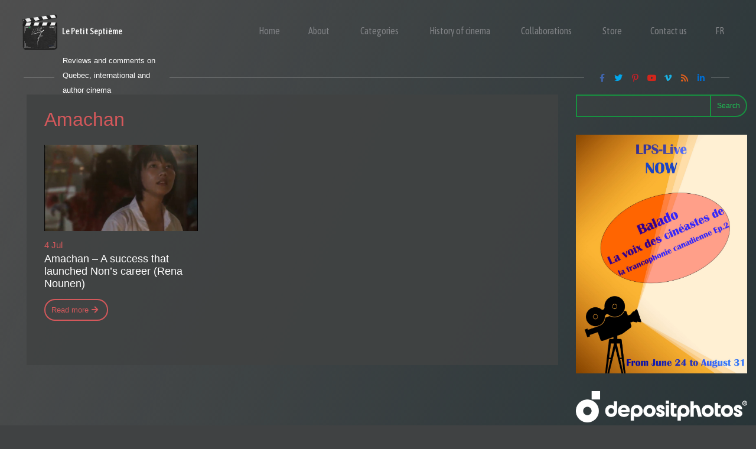

--- FILE ---
content_type: text/html; charset=UTF-8
request_url: https://lepetitseptieme.ca/en/tag/amachan/
body_size: 28577
content:
<!doctype html>
<html lang="en-US">
<head>
	<meta charset="UTF-8" />
	<meta name="viewport" content="width=device-width, initial-scale=1" />
	<link rel="profile" href="https://gmpg.org/xfn/11" />
	<meta name='robots' content='index, follow, max-image-preview:large, max-snippet:-1, max-video-preview:-1' />
	<style>img:is([sizes="auto" i], [sizes^="auto," i]) { contain-intrinsic-size: 3000px 1500px }</style>
	
	<!-- This site is optimized with the Yoast SEO plugin v26.7 - https://yoast.com/wordpress/plugins/seo/ -->
	<title>Amachan Archives - Le petit septième</title>
	<link rel="canonical" href="https://lepetitseptieme.ca/en/tag/amachan/" />
	<meta property="og:locale" content="en_US" />
	<meta property="og:type" content="article" />
	<meta property="og:title" content="Amachan Archives - Le petit septième" />
	<meta property="og:url" content="https://lepetitseptieme.ca/en/tag/amachan/" />
	<meta property="og:site_name" content="Le petit septième" />
	<meta name="twitter:card" content="summary_large_image" />
	<meta name="twitter:site" content="@LePetitSeptieme" />
	<script type="application/ld+json" class="yoast-schema-graph">{"@context":"https://schema.org","@graph":[{"@type":"CollectionPage","@id":"https://lepetitseptieme.ca/en/tag/amachan/","url":"https://lepetitseptieme.ca/en/tag/amachan/","name":"Amachan Archives - Le petit septième","isPartOf":{"@id":"https://lepetitseptieme.ca/en/#website"},"primaryImageOfPage":{"@id":"https://lepetitseptieme.ca/en/tag/amachan/#primaryimage"},"image":{"@id":"https://lepetitseptieme.ca/en/tag/amachan/#primaryimage"},"thumbnailUrl":"https://lepetitseptieme.ca/wp-content/uploads/2023/07/Amachan-Une.jpg","breadcrumb":{"@id":"https://lepetitseptieme.ca/en/tag/amachan/#breadcrumb"},"inLanguage":"en-US"},{"@type":"ImageObject","inLanguage":"en-US","@id":"https://lepetitseptieme.ca/en/tag/amachan/#primaryimage","url":"https://lepetitseptieme.ca/wp-content/uploads/2023/07/Amachan-Une.jpg","contentUrl":"https://lepetitseptieme.ca/wp-content/uploads/2023/07/Amachan-Une.jpg","width":1920,"height":1080,"caption":"Amachan - Une"},{"@type":"BreadcrumbList","@id":"https://lepetitseptieme.ca/en/tag/amachan/#breadcrumb","itemListElement":[{"@type":"ListItem","position":1,"name":"Home","item":"https://lepetitseptieme.ca/en/"},{"@type":"ListItem","position":2,"name":"Amachan"}]},{"@type":"WebSite","@id":"https://lepetitseptieme.ca/en/#website","url":"https://lepetitseptieme.ca/en/","name":"Le petit septième","description":"Reviews and comments on Quebec, international and author cinema","publisher":{"@id":"https://lepetitseptieme.ca/en/#organization"},"potentialAction":[{"@type":"SearchAction","target":{"@type":"EntryPoint","urlTemplate":"https://lepetitseptieme.ca/en/?s={search_term_string}"},"query-input":{"@type":"PropertyValueSpecification","valueRequired":true,"valueName":"search_term_string"}}],"inLanguage":"en-US"},{"@type":"Organization","@id":"https://lepetitseptieme.ca/en/#organization","name":"Le Petit Septième","url":"https://lepetitseptieme.ca/en/","logo":{"@type":"ImageObject","inLanguage":"en-US","@id":"https://lepetitseptieme.ca/en/#/schema/logo/image/","url":"https://lepetitseptieme.ca/wp-content/uploads/2016/05/cropped-Logo-Le-Petit-Septième-2016-BW.png","contentUrl":"https://lepetitseptieme.ca/wp-content/uploads/2016/05/cropped-Logo-Le-Petit-Septième-2016-BW.png","width":512,"height":512,"caption":"Le Petit Septième"},"image":{"@id":"https://lepetitseptieme.ca/en/#/schema/logo/image/"},"sameAs":["https://www.facebook.com/pages/Le-Petit-Septième/494448933948121?ref=hl","https://x.com/LePetitSeptieme","https://www.youtube.com/channel/UC5mdhI_jJvDN1I9fkk5RcIw"]}]}</script>
	<!-- / Yoast SEO plugin. -->


<link rel='dns-prefetch' href='//platform-api.sharethis.com' />
<link rel='dns-prefetch' href='//www.googletagmanager.com' />
<link rel='dns-prefetch' href='//fonts.googleapis.com' />
<link rel='dns-prefetch' href='//use.fontawesome.com' />
<link rel='dns-prefetch' href='//pagead2.googlesyndication.com' />
<link rel="alternate" type="application/rss+xml" title="Le petit septième &raquo; Feed" href="https://lepetitseptieme.ca/en/feed/" />
<link rel="alternate" type="application/rss+xml" title="Le petit septième &raquo; Comments Feed" href="https://lepetitseptieme.ca/en/comments/feed/" />
<link rel="alternate" type="application/rss+xml" title="Le petit septième &raquo; Amachan Tag Feed" href="https://lepetitseptieme.ca/en/tag/amachan/feed/" />
<script>
window._wpemojiSettings = {"baseUrl":"https:\/\/s.w.org\/images\/core\/emoji\/16.0.1\/72x72\/","ext":".png","svgUrl":"https:\/\/s.w.org\/images\/core\/emoji\/16.0.1\/svg\/","svgExt":".svg","source":{"concatemoji":"https:\/\/lepetitseptieme.ca\/wp-includes\/js\/wp-emoji-release.min.js?ver=6.8.3"}};
/*! This file is auto-generated */
!function(s,n){var o,i,e;function c(e){try{var t={supportTests:e,timestamp:(new Date).valueOf()};sessionStorage.setItem(o,JSON.stringify(t))}catch(e){}}function p(e,t,n){e.clearRect(0,0,e.canvas.width,e.canvas.height),e.fillText(t,0,0);var t=new Uint32Array(e.getImageData(0,0,e.canvas.width,e.canvas.height).data),a=(e.clearRect(0,0,e.canvas.width,e.canvas.height),e.fillText(n,0,0),new Uint32Array(e.getImageData(0,0,e.canvas.width,e.canvas.height).data));return t.every(function(e,t){return e===a[t]})}function u(e,t){e.clearRect(0,0,e.canvas.width,e.canvas.height),e.fillText(t,0,0);for(var n=e.getImageData(16,16,1,1),a=0;a<n.data.length;a++)if(0!==n.data[a])return!1;return!0}function f(e,t,n,a){switch(t){case"flag":return n(e,"\ud83c\udff3\ufe0f\u200d\u26a7\ufe0f","\ud83c\udff3\ufe0f\u200b\u26a7\ufe0f")?!1:!n(e,"\ud83c\udde8\ud83c\uddf6","\ud83c\udde8\u200b\ud83c\uddf6")&&!n(e,"\ud83c\udff4\udb40\udc67\udb40\udc62\udb40\udc65\udb40\udc6e\udb40\udc67\udb40\udc7f","\ud83c\udff4\u200b\udb40\udc67\u200b\udb40\udc62\u200b\udb40\udc65\u200b\udb40\udc6e\u200b\udb40\udc67\u200b\udb40\udc7f");case"emoji":return!a(e,"\ud83e\udedf")}return!1}function g(e,t,n,a){var r="undefined"!=typeof WorkerGlobalScope&&self instanceof WorkerGlobalScope?new OffscreenCanvas(300,150):s.createElement("canvas"),o=r.getContext("2d",{willReadFrequently:!0}),i=(o.textBaseline="top",o.font="600 32px Arial",{});return e.forEach(function(e){i[e]=t(o,e,n,a)}),i}function t(e){var t=s.createElement("script");t.src=e,t.defer=!0,s.head.appendChild(t)}"undefined"!=typeof Promise&&(o="wpEmojiSettingsSupports",i=["flag","emoji"],n.supports={everything:!0,everythingExceptFlag:!0},e=new Promise(function(e){s.addEventListener("DOMContentLoaded",e,{once:!0})}),new Promise(function(t){var n=function(){try{var e=JSON.parse(sessionStorage.getItem(o));if("object"==typeof e&&"number"==typeof e.timestamp&&(new Date).valueOf()<e.timestamp+604800&&"object"==typeof e.supportTests)return e.supportTests}catch(e){}return null}();if(!n){if("undefined"!=typeof Worker&&"undefined"!=typeof OffscreenCanvas&&"undefined"!=typeof URL&&URL.createObjectURL&&"undefined"!=typeof Blob)try{var e="postMessage("+g.toString()+"("+[JSON.stringify(i),f.toString(),p.toString(),u.toString()].join(",")+"));",a=new Blob([e],{type:"text/javascript"}),r=new Worker(URL.createObjectURL(a),{name:"wpTestEmojiSupports"});return void(r.onmessage=function(e){c(n=e.data),r.terminate(),t(n)})}catch(e){}c(n=g(i,f,p,u))}t(n)}).then(function(e){for(var t in e)n.supports[t]=e[t],n.supports.everything=n.supports.everything&&n.supports[t],"flag"!==t&&(n.supports.everythingExceptFlag=n.supports.everythingExceptFlag&&n.supports[t]);n.supports.everythingExceptFlag=n.supports.everythingExceptFlag&&!n.supports.flag,n.DOMReady=!1,n.readyCallback=function(){n.DOMReady=!0}}).then(function(){return e}).then(function(){var e;n.supports.everything||(n.readyCallback(),(e=n.source||{}).concatemoji?t(e.concatemoji):e.wpemoji&&e.twemoji&&(t(e.twemoji),t(e.wpemoji)))}))}((window,document),window._wpemojiSettings);
</script>
<style type="text/css">
.archive #nav-above,
					.archive #nav-below,
					.search #nav-above,
					.search #nav-below,
					.blog #nav-below, 
					.blog #nav-above, 
					.navigation.paging-navigation, 
					.navigation.pagination,
					.pagination.paging-pagination, 
					.pagination.pagination, 
					.pagination.loop-pagination, 
					.bicubic-nav-link, 
					#page-nav, 
					.camp-paging, 
					#reposter_nav-pages, 
					.unity-post-pagination, 
					.wordpost_content .nav_post_link { 
						display: none !important; 
					}
					.single-gallery .pagination.gllrpr_pagination {
						display: block !important; 
					}</style>
		
	<link rel='stylesheet' id='astra-theme-css-css' href='https://lepetitseptieme.ca/wp-content/themes/astra/assets/css/minified/main.min.css?ver=4.11.13' media='all' />
<style id='astra-theme-css-inline-css'>
.ast-no-sidebar .entry-content .alignfull {margin-left: calc( -50vw + 50%);margin-right: calc( -50vw + 50%);max-width: 100vw;width: 100vw;}.ast-no-sidebar .entry-content .alignwide {margin-left: calc(-41vw + 50%);margin-right: calc(-41vw + 50%);max-width: unset;width: unset;}.ast-no-sidebar .entry-content .alignfull .alignfull,.ast-no-sidebar .entry-content .alignfull .alignwide,.ast-no-sidebar .entry-content .alignwide .alignfull,.ast-no-sidebar .entry-content .alignwide .alignwide,.ast-no-sidebar .entry-content .wp-block-column .alignfull,.ast-no-sidebar .entry-content .wp-block-column .alignwide{width: 100%;margin-left: auto;margin-right: auto;}.wp-block-gallery,.blocks-gallery-grid {margin: 0;}.wp-block-separator {max-width: 100px;}.wp-block-separator.is-style-wide,.wp-block-separator.is-style-dots {max-width: none;}.entry-content .has-2-columns .wp-block-column:first-child {padding-right: 10px;}.entry-content .has-2-columns .wp-block-column:last-child {padding-left: 10px;}@media (max-width: 782px) {.entry-content .wp-block-columns .wp-block-column {flex-basis: 100%;}.entry-content .has-2-columns .wp-block-column:first-child {padding-right: 0;}.entry-content .has-2-columns .wp-block-column:last-child {padding-left: 0;}}body .entry-content .wp-block-latest-posts {margin-left: 0;}body .entry-content .wp-block-latest-posts li {list-style: none;}.ast-no-sidebar .ast-container .entry-content .wp-block-latest-posts {margin-left: 0;}.ast-header-break-point .entry-content .alignwide {margin-left: auto;margin-right: auto;}.entry-content .blocks-gallery-item img {margin-bottom: auto;}.wp-block-pullquote {border-top: 4px solid #555d66;border-bottom: 4px solid #555d66;color: #40464d;}:root{--ast-post-nav-space:0;--ast-container-default-xlg-padding:6.67em;--ast-container-default-lg-padding:5.67em;--ast-container-default-slg-padding:4.34em;--ast-container-default-md-padding:3.34em;--ast-container-default-sm-padding:6.67em;--ast-container-default-xs-padding:2.4em;--ast-container-default-xxs-padding:1.4em;--ast-code-block-background:#EEEEEE;--ast-comment-inputs-background:#FAFAFA;--ast-normal-container-width:1400px;--ast-narrow-container-width:750px;--ast-blog-title-font-weight:normal;--ast-blog-meta-weight:inherit;--ast-global-color-primary:var(--ast-global-color-5);--ast-global-color-secondary:var(--ast-global-color-4);--ast-global-color-alternate-background:var(--ast-global-color-7);--ast-global-color-subtle-background:var(--ast-global-color-6);--ast-bg-style-guide:#F8FAFC;--ast-shadow-style-guide:0px 0px 4px 0 #00000057;--ast-global-dark-bg-style:#fff;--ast-global-dark-lfs:#fbfbfb;--ast-widget-bg-color:#fafafa;--ast-wc-container-head-bg-color:#fbfbfb;--ast-title-layout-bg:#eeeeee;--ast-search-border-color:#e7e7e7;--ast-lifter-hover-bg:#e6e6e6;--ast-gallery-block-color:#000;--srfm-color-input-label:var(--ast-global-color-2);}html{font-size:100%;}a,.page-title{color:#1cc855;}a:hover,a:focus{color:#1ff265;}body,button,input,select,textarea,.ast-button,.ast-custom-button{font-family:-apple-system,BlinkMacSystemFont,Segoe UI,Roboto,Oxygen-Sans,Ubuntu,Cantarell,Helvetica Neue,sans-serif;font-weight:normal;font-size:16px;font-size:1rem;line-height:var(--ast-body-line-height,1.6em);}blockquote{color:var(--ast-global-color-5);}h1,h2,h3,h4,h5,h6,.entry-content :where(h1,h2,h3,h4,h5,h6),.site-title,.site-title a{font-family:'Asap Condensed',sans-serif;font-weight:400;line-height:1.5em;}.site-title{font-size:20px;font-size:1.25rem;display:block;}header .custom-logo-link img{max-width:74px;width:74px;}.astra-logo-svg{width:74px;}.site-header .site-description{font-size:15px;font-size:0.9375rem;display:none;}.entry-title{font-size:30px;font-size:1.875rem;}.archive .ast-article-post .ast-article-inner,.blog .ast-article-post .ast-article-inner,.archive .ast-article-post .ast-article-inner:hover,.blog .ast-article-post .ast-article-inner:hover{overflow:hidden;}h1,.entry-content :where(h1){font-size:40px;font-size:2.5rem;font-weight:400;font-family:'Asap Condensed',sans-serif;line-height:1.4em;}h2,.entry-content :where(h2){font-size:30px;font-size:1.875rem;font-weight:400;font-family:'Asap Condensed',sans-serif;line-height:1.3em;}h3,.entry-content :where(h3){font-size:24px;font-size:1.5rem;font-weight:400;font-family:'Asap Condensed',sans-serif;line-height:1.3em;}h4,.entry-content :where(h4){font-size:21px;font-size:1.3125rem;line-height:1.2em;font-weight:400;font-family:'Asap Condensed',sans-serif;}h5,.entry-content :where(h5){font-size:18px;font-size:1.125rem;line-height:1.2em;font-weight:400;font-family:'Asap Condensed',sans-serif;}h6,.entry-content :where(h6){font-size:15px;font-size:0.9375rem;line-height:1.25em;font-weight:400;font-family:'Asap Condensed',sans-serif;}::selection{background-color:var(--ast-global-color-0);color:#ffffff;}body,h1,h2,h3,h4,h5,h6,.entry-title a,.entry-content :where(h1,h2,h3,h4,h5,h6){color:var(--ast-global-color-5);}.tagcloud a:hover,.tagcloud a:focus,.tagcloud a.current-item{color:#000000;border-color:#1cc855;background-color:#1cc855;}input:focus,input[type="text"]:focus,input[type="email"]:focus,input[type="url"]:focus,input[type="password"]:focus,input[type="reset"]:focus,input[type="search"]:focus,textarea:focus{border-color:#1cc855;}input[type="radio"]:checked,input[type=reset],input[type="checkbox"]:checked,input[type="checkbox"]:hover:checked,input[type="checkbox"]:focus:checked,input[type=range]::-webkit-slider-thumb{border-color:#1cc855;background-color:#1cc855;box-shadow:none;}.site-footer a:hover + .post-count,.site-footer a:focus + .post-count{background:#1cc855;border-color:#1cc855;}.single .nav-links .nav-previous,.single .nav-links .nav-next{color:#1cc855;}.entry-meta,.entry-meta *{line-height:1.45;color:#1cc855;}.entry-meta a:not(.ast-button):hover,.entry-meta a:not(.ast-button):hover *,.entry-meta a:not(.ast-button):focus,.entry-meta a:not(.ast-button):focus *,.page-links > .page-link,.page-links .page-link:hover,.post-navigation a:hover{color:#1ff265;}#cat option,.secondary .calendar_wrap thead a,.secondary .calendar_wrap thead a:visited{color:#1cc855;}.secondary .calendar_wrap #today,.ast-progress-val span{background:#1cc855;}.secondary a:hover + .post-count,.secondary a:focus + .post-count{background:#1cc855;border-color:#1cc855;}.calendar_wrap #today > a{color:#000000;}.page-links .page-link,.single .post-navigation a{color:#1cc855;}.ast-search-menu-icon .search-form button.search-submit{padding:0 4px;}.ast-search-menu-icon form.search-form{padding-right:0;}.ast-search-menu-icon.slide-search input.search-field{width:0;}.ast-header-search .ast-search-menu-icon.ast-dropdown-active .search-form,.ast-header-search .ast-search-menu-icon.ast-dropdown-active .search-field:focus{transition:all 0.2s;}.search-form input.search-field:focus{outline:none;}.ast-archive-title{color:var(--ast-global-color-1);}.widget-title,.widget .wp-block-heading{font-size:22px;font-size:1.375rem;color:var(--ast-global-color-1);}#secondary,#secondary button,#secondary input,#secondary select,#secondary textarea{font-size:16px;font-size:1rem;}.ast-single-post .entry-content a,.ast-comment-content a:not(.ast-comment-edit-reply-wrap a),.woocommerce-js .woocommerce-product-details__short-description a{text-decoration:underline;}.ast-single-post .wp-block-button .wp-block-button__link,.ast-single-post .entry-content .uagb-tab a,.ast-single-post .entry-content .uagb-ifb-cta a,.ast-single-post .entry-content .wp-block-uagb-buttons a,.ast-single-post .entry-content .uabb-module-content a,.ast-single-post .entry-content .uagb-post-grid a,.ast-single-post .entry-content .uagb-timeline a,.ast-single-post .entry-content .uagb-toc__wrap a,.ast-single-post .entry-content .uagb-taxomony-box a,.ast-single-post .entry-content .woocommerce a,.entry-content .wp-block-latest-posts > li > a,.ast-single-post .entry-content .wp-block-file__button,a.ast-post-filter-single,.ast-single-post .wp-block-buttons .wp-block-button.is-style-outline .wp-block-button__link,.ast-single-post .ast-comment-content .comment-reply-link,.ast-single-post .ast-comment-content .comment-edit-link,.entry-content [CLASS*="wc-block"] .wc-block-components-button,.entry-content [CLASS*="wc-block"] .wc-block-components-totals-coupon-link,.entry-content [CLASS*="wc-block"] .wc-block-components-product-name{text-decoration:none;}.ast-search-menu-icon.slide-search a:focus-visible:focus-visible,.astra-search-icon:focus-visible,#close:focus-visible,a:focus-visible,.ast-menu-toggle:focus-visible,.site .skip-link:focus-visible,.wp-block-loginout input:focus-visible,.wp-block-search.wp-block-search__button-inside .wp-block-search__inside-wrapper,.ast-header-navigation-arrow:focus-visible,.woocommerce .wc-proceed-to-checkout > .checkout-button:focus-visible,.woocommerce .woocommerce-MyAccount-navigation ul li a:focus-visible,.ast-orders-table__row .ast-orders-table__cell:focus-visible,.woocommerce .woocommerce-order-details .order-again > .button:focus-visible,.woocommerce .woocommerce-message a.button.wc-forward:focus-visible,.woocommerce #minus_qty:focus-visible,.woocommerce #plus_qty:focus-visible,a#ast-apply-coupon:focus-visible,.woocommerce .woocommerce-info a:focus-visible,.woocommerce .astra-shop-summary-wrap a:focus-visible,.woocommerce a.wc-forward:focus-visible,#ast-apply-coupon:focus-visible,.woocommerce-js .woocommerce-mini-cart-item a.remove:focus-visible,#close:focus-visible,.button.search-submit:focus-visible,#search_submit:focus,.normal-search:focus-visible,.ast-header-account-wrap:focus-visible,.woocommerce .ast-on-card-button.ast-quick-view-trigger:focus,.astra-cart-drawer-close:focus,.ast-single-variation:focus,.ast-woocommerce-product-gallery__image:focus,.ast-button:focus,.woocommerce-product-gallery--with-images [data-controls="prev"]:focus-visible,.woocommerce-product-gallery--with-images [data-controls="next"]:focus-visible{outline-style:dotted;outline-color:inherit;outline-width:thin;}input:focus,input[type="text"]:focus,input[type="email"]:focus,input[type="url"]:focus,input[type="password"]:focus,input[type="reset"]:focus,input[type="search"]:focus,input[type="number"]:focus,textarea:focus,.wp-block-search__input:focus,[data-section="section-header-mobile-trigger"] .ast-button-wrap .ast-mobile-menu-trigger-minimal:focus,.ast-mobile-popup-drawer.active .menu-toggle-close:focus,.woocommerce-ordering select.orderby:focus,#ast-scroll-top:focus,#coupon_code:focus,.woocommerce-page #comment:focus,.woocommerce #reviews #respond input#submit:focus,.woocommerce a.add_to_cart_button:focus,.woocommerce .button.single_add_to_cart_button:focus,.woocommerce .woocommerce-cart-form button:focus,.woocommerce .woocommerce-cart-form__cart-item .quantity .qty:focus,.woocommerce .woocommerce-billing-fields .woocommerce-billing-fields__field-wrapper .woocommerce-input-wrapper > .input-text:focus,.woocommerce #order_comments:focus,.woocommerce #place_order:focus,.woocommerce .woocommerce-address-fields .woocommerce-address-fields__field-wrapper .woocommerce-input-wrapper > .input-text:focus,.woocommerce .woocommerce-MyAccount-content form button:focus,.woocommerce .woocommerce-MyAccount-content .woocommerce-EditAccountForm .woocommerce-form-row .woocommerce-Input.input-text:focus,.woocommerce .ast-woocommerce-container .woocommerce-pagination ul.page-numbers li a:focus,body #content .woocommerce form .form-row .select2-container--default .select2-selection--single:focus,#ast-coupon-code:focus,.woocommerce.woocommerce-js .quantity input[type=number]:focus,.woocommerce-js .woocommerce-mini-cart-item .quantity input[type=number]:focus,.woocommerce p#ast-coupon-trigger:focus{border-style:dotted;border-color:inherit;border-width:thin;}input{outline:none;}.woocommerce-js input[type=text]:focus,.woocommerce-js input[type=email]:focus,.woocommerce-js textarea:focus,input[type=number]:focus,.comments-area textarea#comment:focus,.comments-area textarea#comment:active,.comments-area .ast-comment-formwrap input[type="text"]:focus,.comments-area .ast-comment-formwrap input[type="text"]:active{outline-style:unset;outline-color:inherit;outline-width:thin;}.ast-logo-title-inline .site-logo-img{padding-right:1em;}body .ast-oembed-container *{position:absolute;top:0;width:100%;height:100%;left:0;}body .wp-block-embed-pocket-casts .ast-oembed-container *{position:unset;}.ast-single-post-featured-section + article {margin-top: 2em;}.site-content .ast-single-post-featured-section img {width: 100%;overflow: hidden;object-fit: cover;}.site > .ast-single-related-posts-container {margin-top: 0;}@media (min-width: 922px) {.ast-desktop .ast-container--narrow {max-width: var(--ast-narrow-container-width);margin: 0 auto;}}#secondary {margin: 4em 0 2.5em;word-break: break-word;line-height: 2;}#secondary li {margin-bottom: 0.25em;}#secondary li:last-child {margin-bottom: 0;}@media (max-width: 768px) {.js_active .ast-plain-container.ast-single-post #secondary {margin-top: 1.5em;}}.ast-separate-container.ast-two-container #secondary .widget {background-color: #fff;padding: 2em;margin-bottom: 2em;}@media (min-width: 993px) {.ast-left-sidebar #secondary {padding-right: 60px;}.ast-right-sidebar #secondary {padding-left: 60px;}}@media (max-width: 993px) {.ast-right-sidebar #secondary {padding-left: 30px;}.ast-left-sidebar #secondary {padding-right: 30px;}}@media (max-width:921.9px){#ast-desktop-header{display:none;}}@media (min-width:922px){#ast-mobile-header{display:none;}}.wp-block-buttons.aligncenter{justify-content:center;}@media (min-width:1200px){.wp-block-group .has-background{padding:20px;}}@media (min-width:1200px){.ast-plain-container.ast-right-sidebar .entry-content .wp-block-group.alignwide,.ast-plain-container.ast-left-sidebar .entry-content .wp-block-group.alignwide,.ast-plain-container.ast-right-sidebar .entry-content .wp-block-group.alignfull,.ast-plain-container.ast-left-sidebar .entry-content .wp-block-group.alignfull{padding-left:20px;padding-right:20px;}}@media (min-width:1200px){.wp-block-cover-image.alignwide .wp-block-cover__inner-container,.wp-block-cover.alignwide .wp-block-cover__inner-container,.wp-block-cover-image.alignfull .wp-block-cover__inner-container,.wp-block-cover.alignfull .wp-block-cover__inner-container{width:100%;}}.wp-block-columns{margin-bottom:unset;}.wp-block-image.size-full{margin:2rem 0;}.wp-block-separator.has-background{padding:0;}.wp-block-gallery{margin-bottom:1.6em;}.wp-block-group{padding-top:4em;padding-bottom:4em;}.wp-block-group__inner-container .wp-block-columns:last-child,.wp-block-group__inner-container :last-child,.wp-block-table table{margin-bottom:0;}.blocks-gallery-grid{width:100%;}.wp-block-navigation-link__content{padding:5px 0;}.wp-block-group .wp-block-group .has-text-align-center,.wp-block-group .wp-block-column .has-text-align-center{max-width:100%;}.has-text-align-center{margin:0 auto;}@media (min-width:1200px){.wp-block-cover__inner-container,.alignwide .wp-block-group__inner-container,.alignfull .wp-block-group__inner-container{max-width:1200px;margin:0 auto;}.wp-block-group.alignnone,.wp-block-group.aligncenter,.wp-block-group.alignleft,.wp-block-group.alignright,.wp-block-group.alignwide,.wp-block-columns.alignwide{margin:2rem 0 1rem 0;}}@media (max-width:1200px){.wp-block-group{padding:3em;}.wp-block-group .wp-block-group{padding:1.5em;}.wp-block-columns,.wp-block-column{margin:1rem 0;}}@media (min-width:921px){.wp-block-columns .wp-block-group{padding:2em;}}@media (max-width:544px){.wp-block-cover-image .wp-block-cover__inner-container,.wp-block-cover .wp-block-cover__inner-container{width:unset;}.wp-block-cover,.wp-block-cover-image{padding:2em 0;}.wp-block-group,.wp-block-cover{padding:2em;}.wp-block-media-text__media img,.wp-block-media-text__media video{width:unset;max-width:100%;}.wp-block-media-text.has-background .wp-block-media-text__content{padding:1em;}}.wp-block-image.aligncenter{margin-left:auto;margin-right:auto;}.wp-block-table.aligncenter{margin-left:auto;margin-right:auto;}@media (min-width:544px){.entry-content .wp-block-media-text.has-media-on-the-right .wp-block-media-text__content{padding:0 8% 0 0;}.entry-content .wp-block-media-text .wp-block-media-text__content{padding:0 0 0 8%;}.ast-plain-container .site-content .entry-content .has-custom-content-position.is-position-bottom-left > *,.ast-plain-container .site-content .entry-content .has-custom-content-position.is-position-bottom-right > *,.ast-plain-container .site-content .entry-content .has-custom-content-position.is-position-top-left > *,.ast-plain-container .site-content .entry-content .has-custom-content-position.is-position-top-right > *,.ast-plain-container .site-content .entry-content .has-custom-content-position.is-position-center-right > *,.ast-plain-container .site-content .entry-content .has-custom-content-position.is-position-center-left > *{margin:0;}}@media (max-width:544px){.entry-content .wp-block-media-text .wp-block-media-text__content{padding:8% 0;}.wp-block-media-text .wp-block-media-text__media img{width:auto;max-width:100%;}}.wp-block-button.is-style-outline .wp-block-button__link{border-color:var(--ast-global-color-1);border-top-width:2px;border-right-width:2px;border-bottom-width:2px;border-left-width:2px;}div.wp-block-button.is-style-outline > .wp-block-button__link:not(.has-text-color),div.wp-block-button.wp-block-button__link.is-style-outline:not(.has-text-color){color:var(--ast-global-color-1);}.wp-block-button.is-style-outline .wp-block-button__link:hover,.wp-block-buttons .wp-block-button.is-style-outline .wp-block-button__link:focus,.wp-block-buttons .wp-block-button.is-style-outline > .wp-block-button__link:not(.has-text-color):hover,.wp-block-buttons .wp-block-button.wp-block-button__link.is-style-outline:not(.has-text-color):hover{color:#000000;background-color:#1ff265;border-color:#1ff265;}.post-page-numbers.current .page-link,.ast-pagination .page-numbers.current{color:#ffffff;border-color:var(--ast-global-color-0);background-color:var(--ast-global-color-0);}@media (min-width:544px){.entry-content > .alignleft{margin-right:20px;}.entry-content > .alignright{margin-left:20px;}}.wp-block-button.is-style-outline .wp-block-button__link{border-top-width:2px;border-right-width:2px;border-bottom-width:2px;border-left-width:2px;}.wp-block-button.is-style-outline .wp-block-button__link.wp-element-button,.ast-outline-button{border-color:var(--ast-global-color-1);font-family:inherit;font-weight:normal;font-size:15px;font-size:0.9375rem;line-height:1em;border-top-left-radius:30px;border-top-right-radius:30px;border-bottom-right-radius:30px;border-bottom-left-radius:30px;}.wp-block-buttons .wp-block-button.is-style-outline > .wp-block-button__link:not(.has-text-color),.wp-block-buttons .wp-block-button.wp-block-button__link.is-style-outline:not(.has-text-color),.ast-outline-button{color:var(--ast-global-color-1);}.wp-block-button.is-style-outline .wp-block-button__link:hover,.wp-block-buttons .wp-block-button.is-style-outline .wp-block-button__link:focus,.wp-block-buttons .wp-block-button.is-style-outline > .wp-block-button__link:not(.has-text-color):hover,.wp-block-buttons .wp-block-button.wp-block-button__link.is-style-outline:not(.has-text-color):hover,.ast-outline-button:hover,.ast-outline-button:focus,.wp-block-uagb-buttons-child .uagb-buttons-repeater.ast-outline-button:hover,.wp-block-uagb-buttons-child .uagb-buttons-repeater.ast-outline-button:focus{color:#000000;background-color:#1ff265;border-color:#1ff265;}.wp-block-button .wp-block-button__link.wp-element-button.is-style-outline:not(.has-background),.wp-block-button.is-style-outline>.wp-block-button__link.wp-element-button:not(.has-background),.ast-outline-button{background-color:transparent;}.entry-content[data-ast-blocks-layout] > figure{margin-bottom:1em;}h1.widget-title{font-weight:400;}h2.widget-title{font-weight:400;}h3.widget-title{font-weight:400;}.review-rating{display:flex;align-items:center;order:2;}@media (max-width:921px){.ast-left-sidebar #content > .ast-container{display:flex;flex-direction:column-reverse;width:100%;}.ast-separate-container .ast-article-post,.ast-separate-container .ast-article-single{padding:1.5em 2.14em;}.ast-author-box img.avatar{margin:20px 0 0 0;}}@media (max-width:921px){#secondary.secondary{padding-top:0;}.ast-separate-container.ast-right-sidebar #secondary{padding-left:1em;padding-right:1em;}.ast-separate-container.ast-two-container #secondary{padding-left:0;padding-right:0;}.ast-page-builder-template .entry-header #secondary,.ast-page-builder-template #secondary{margin-top:1.5em;}}@media (max-width:921px){.ast-right-sidebar #primary{padding-right:0;}.ast-page-builder-template.ast-left-sidebar #secondary,.ast-page-builder-template.ast-right-sidebar #secondary{padding-right:20px;padding-left:20px;}.ast-right-sidebar #secondary,.ast-left-sidebar #primary{padding-left:0;}.ast-left-sidebar #secondary{padding-right:0;}}@media (min-width:922px){.ast-separate-container.ast-right-sidebar #primary,.ast-separate-container.ast-left-sidebar #primary{border:0;}.search-no-results.ast-separate-container #primary{margin-bottom:4em;}}@media (min-width:922px){.ast-right-sidebar #primary{border-right:1px solid var(--ast-border-color);}.ast-left-sidebar #primary{border-left:1px solid var(--ast-border-color);}.ast-right-sidebar #secondary{border-left:1px solid var(--ast-border-color);margin-left:-1px;}.ast-left-sidebar #secondary{border-right:1px solid var(--ast-border-color);margin-right:-1px;}.ast-separate-container.ast-two-container.ast-right-sidebar #secondary{padding-left:30px;padding-right:0;}.ast-separate-container.ast-two-container.ast-left-sidebar #secondary{padding-right:30px;padding-left:0;}.ast-separate-container.ast-right-sidebar #secondary,.ast-separate-container.ast-left-sidebar #secondary{border:0;margin-left:auto;margin-right:auto;}.ast-separate-container.ast-two-container #secondary .widget:last-child{margin-bottom:0;}}.wp-block-button .wp-block-button__link{color:#1cc855;}.wp-block-button .wp-block-button__link:hover,.wp-block-button .wp-block-button__link:focus{color:#000000;background-color:#1ff265;border-color:#1ff265;}.wp-block-button .wp-block-button__link{border-style:solid;border-top-width:2px;border-right-width:2px;border-left-width:2px;border-bottom-width:2px;border-color:var(--ast-global-color-1);background-color:transparent;color:#1cc855;font-family:inherit;font-weight:normal;line-height:1em;font-size:15px;font-size:0.9375rem;border-top-left-radius:30px;border-top-right-radius:30px;border-bottom-right-radius:30px;border-bottom-left-radius:30px;padding-top:10px;padding-right:20px;padding-bottom:10px;padding-left:20px;}.menu-toggle,button,.ast-button,.ast-custom-button,.button,input#submit,input[type="button"],input[type="submit"],input[type="reset"],form[CLASS*="wp-block-search__"].wp-block-search .wp-block-search__inside-wrapper .wp-block-search__button,.woocommerce-js a.button,.woocommerce button.button,.woocommerce .woocommerce-message a.button,.woocommerce #respond input#submit.alt,.woocommerce input.button.alt,.woocommerce input.button,.woocommerce input.button:disabled,.woocommerce input.button:disabled[disabled],.woocommerce input.button:disabled:hover,.woocommerce input.button:disabled[disabled]:hover,.woocommerce #respond input#submit,.woocommerce button.button.alt.disabled,.wc-block-grid__products .wc-block-grid__product .wp-block-button__link,.wc-block-grid__product-onsale,[CLASS*="wc-block"] button,.woocommerce-js .astra-cart-drawer .astra-cart-drawer-content .woocommerce-mini-cart__buttons .button:not(.checkout):not(.ast-continue-shopping),.woocommerce-js .astra-cart-drawer .astra-cart-drawer-content .woocommerce-mini-cart__buttons a.checkout,.woocommerce button.button.alt.disabled.wc-variation-selection-needed,[CLASS*="wc-block"] .wc-block-components-button{border-style:solid;border-top-width:2px;border-right-width:2px;border-left-width:2px;border-bottom-width:2px;color:#1cc855;border-color:var(--ast-global-color-1);background-color:transparent;padding-top:10px;padding-right:20px;padding-bottom:10px;padding-left:20px;font-family:inherit;font-weight:normal;font-size:15px;font-size:0.9375rem;line-height:1em;border-top-left-radius:30px;border-top-right-radius:30px;border-bottom-right-radius:30px;border-bottom-left-radius:30px;}button:focus,.menu-toggle:hover,button:hover,.ast-button:hover,.ast-custom-button:hover .button:hover,.ast-custom-button:hover ,input[type=reset]:hover,input[type=reset]:focus,input#submit:hover,input#submit:focus,input[type="button"]:hover,input[type="button"]:focus,input[type="submit"]:hover,input[type="submit"]:focus,form[CLASS*="wp-block-search__"].wp-block-search .wp-block-search__inside-wrapper .wp-block-search__button:hover,form[CLASS*="wp-block-search__"].wp-block-search .wp-block-search__inside-wrapper .wp-block-search__button:focus,.woocommerce-js a.button:hover,.woocommerce button.button:hover,.woocommerce .woocommerce-message a.button:hover,.woocommerce #respond input#submit:hover,.woocommerce #respond input#submit.alt:hover,.woocommerce input.button.alt:hover,.woocommerce input.button:hover,.woocommerce button.button.alt.disabled:hover,.wc-block-grid__products .wc-block-grid__product .wp-block-button__link:hover,[CLASS*="wc-block"] button:hover,.woocommerce-js .astra-cart-drawer .astra-cart-drawer-content .woocommerce-mini-cart__buttons .button:not(.checkout):not(.ast-continue-shopping):hover,.woocommerce-js .astra-cart-drawer .astra-cart-drawer-content .woocommerce-mini-cart__buttons a.checkout:hover,.woocommerce button.button.alt.disabled.wc-variation-selection-needed:hover,[CLASS*="wc-block"] .wc-block-components-button:hover,[CLASS*="wc-block"] .wc-block-components-button:focus{color:#000000;background-color:#1ff265;border-color:#1ff265;}@media (max-width:921px){.ast-mobile-header-stack .main-header-bar .ast-search-menu-icon{display:inline-block;}.ast-header-break-point.ast-header-custom-item-outside .ast-mobile-header-stack .main-header-bar .ast-search-icon{margin:0;}.ast-comment-avatar-wrap img{max-width:2.5em;}.ast-comment-meta{padding:0 1.8888em 1.3333em;}.ast-separate-container .ast-comment-list li.depth-1{padding:1.5em 2.14em;}.ast-separate-container .comment-respond{padding:2em 2.14em;}}@media (min-width:544px){.ast-container{max-width:100%;}}@media (max-width:544px){.ast-separate-container .ast-article-post,.ast-separate-container .ast-article-single,.ast-separate-container .comments-title,.ast-separate-container .ast-archive-description{padding:1.5em 1em;}.ast-separate-container #content .ast-container{padding-left:0.54em;padding-right:0.54em;}.ast-separate-container .ast-comment-list .bypostauthor{padding:.5em;}.ast-search-menu-icon.ast-dropdown-active .search-field{width:170px;}.ast-separate-container #secondary{padding-top:0;}.ast-separate-container.ast-two-container #secondary .widget{margin-bottom:1.5em;padding-left:1em;padding-right:1em;}} #ast-mobile-header .ast-site-header-cart-li a{pointer-events:none;}body,.ast-separate-container{background-color:#404243;background-image:none;}.ast-no-sidebar.ast-separate-container .entry-content .alignfull {margin-left: -6.67em;margin-right: -6.67em;width: auto;}@media (max-width: 1200px) {.ast-no-sidebar.ast-separate-container .entry-content .alignfull {margin-left: -2.4em;margin-right: -2.4em;}}@media (max-width: 768px) {.ast-no-sidebar.ast-separate-container .entry-content .alignfull {margin-left: -2.14em;margin-right: -2.14em;}}@media (max-width: 544px) {.ast-no-sidebar.ast-separate-container .entry-content .alignfull {margin-left: -1em;margin-right: -1em;}}.ast-no-sidebar.ast-separate-container .entry-content .alignwide {margin-left: -20px;margin-right: -20px;}.ast-no-sidebar.ast-separate-container .entry-content .wp-block-column .alignfull,.ast-no-sidebar.ast-separate-container .entry-content .wp-block-column .alignwide {margin-left: auto;margin-right: auto;width: 100%;}@media (max-width:921px){.site-title{display:block;}.site-header .site-description{display:none;}h1,.entry-content :where(h1){font-size:30px;}h2,.entry-content :where(h2){font-size:25px;}h3,.entry-content :where(h3){font-size:20px;}}@media (max-width:544px){.site-title{display:block;}.site-header .site-description{display:none;}h1,.entry-content :where(h1){font-size:30px;}h2,.entry-content :where(h2){font-size:25px;}h3,.entry-content :where(h3){font-size:20px;}}@media (max-width:921px){html{font-size:91.2%;}}@media (max-width:544px){html{font-size:91.2%;}}@media (min-width:922px){.ast-container{max-width:1440px;}}@media (min-width:922px){.site-content .ast-container{display:flex;}}@media (max-width:921px){.site-content .ast-container{flex-direction:column;}}.ast-blog-layout-classic-grid .ast-article-inner{box-shadow:0px 6px 15px -2px rgba(16,24,40,0.05);}.ast-separate-container .ast-blog-layout-classic-grid .ast-article-inner,.ast-plain-container .ast-blog-layout-classic-grid .ast-article-inner{height:100%;}.ast-blog-layout-6-grid .ast-blog-featured-section:before { content: ""; }.cat-links.badge a,.tags-links.badge a {padding: 4px 8px;border-radius: 3px;font-weight: 400;}.cat-links.underline a,.tags-links.underline a{text-decoration: underline;}@media (min-width:922px){.main-header-menu .sub-menu .menu-item.ast-left-align-sub-menu:hover > .sub-menu,.main-header-menu .sub-menu .menu-item.ast-left-align-sub-menu.focus > .sub-menu{margin-left:-0px;}}.site .comments-area{padding-bottom:3em;}.wp-block-search {margin-bottom: 20px;}.wp-block-site-tagline {margin-top: 20px;}form.wp-block-search .wp-block-search__input,.wp-block-search.wp-block-search__button-inside .wp-block-search__inside-wrapper {border-color: #eaeaea;background: #fafafa;}.wp-block-search.wp-block-search__button-inside .wp-block-search__inside-wrapper .wp-block-search__input:focus,.wp-block-loginout input:focus {outline: thin dotted;}.wp-block-loginout input:focus {border-color: transparent;} form.wp-block-search .wp-block-search__inside-wrapper .wp-block-search__input {padding: 12px;}form.wp-block-search .wp-block-search__button svg {fill: currentColor;width: 20px;height: 20px;}.wp-block-loginout p label {display: block;}.wp-block-loginout p:not(.login-remember):not(.login-submit) input {width: 100%;}.wp-block-loginout .login-remember input {width: 1.1rem;height: 1.1rem;margin: 0 5px 4px 0;vertical-align: middle;}blockquote {padding: 1.2em;}:root .has-ast-global-color-0-color{color:var(--ast-global-color-0);}:root .has-ast-global-color-0-background-color{background-color:var(--ast-global-color-0);}:root .wp-block-button .has-ast-global-color-0-color{color:var(--ast-global-color-0);}:root .wp-block-button .has-ast-global-color-0-background-color{background-color:var(--ast-global-color-0);}:root .has-ast-global-color-1-color{color:var(--ast-global-color-1);}:root .has-ast-global-color-1-background-color{background-color:var(--ast-global-color-1);}:root .wp-block-button .has-ast-global-color-1-color{color:var(--ast-global-color-1);}:root .wp-block-button .has-ast-global-color-1-background-color{background-color:var(--ast-global-color-1);}:root .has-ast-global-color-2-color{color:var(--ast-global-color-2);}:root .has-ast-global-color-2-background-color{background-color:var(--ast-global-color-2);}:root .wp-block-button .has-ast-global-color-2-color{color:var(--ast-global-color-2);}:root .wp-block-button .has-ast-global-color-2-background-color{background-color:var(--ast-global-color-2);}:root .has-ast-global-color-3-color{color:var(--ast-global-color-3);}:root .has-ast-global-color-3-background-color{background-color:var(--ast-global-color-3);}:root .wp-block-button .has-ast-global-color-3-color{color:var(--ast-global-color-3);}:root .wp-block-button .has-ast-global-color-3-background-color{background-color:var(--ast-global-color-3);}:root .has-ast-global-color-4-color{color:var(--ast-global-color-4);}:root .has-ast-global-color-4-background-color{background-color:var(--ast-global-color-4);}:root .wp-block-button .has-ast-global-color-4-color{color:var(--ast-global-color-4);}:root .wp-block-button .has-ast-global-color-4-background-color{background-color:var(--ast-global-color-4);}:root .has-ast-global-color-5-color{color:var(--ast-global-color-5);}:root .has-ast-global-color-5-background-color{background-color:var(--ast-global-color-5);}:root .wp-block-button .has-ast-global-color-5-color{color:var(--ast-global-color-5);}:root .wp-block-button .has-ast-global-color-5-background-color{background-color:var(--ast-global-color-5);}:root .has-ast-global-color-6-color{color:var(--ast-global-color-6);}:root .has-ast-global-color-6-background-color{background-color:var(--ast-global-color-6);}:root .wp-block-button .has-ast-global-color-6-color{color:var(--ast-global-color-6);}:root .wp-block-button .has-ast-global-color-6-background-color{background-color:var(--ast-global-color-6);}:root .has-ast-global-color-7-color{color:var(--ast-global-color-7);}:root .has-ast-global-color-7-background-color{background-color:var(--ast-global-color-7);}:root .wp-block-button .has-ast-global-color-7-color{color:var(--ast-global-color-7);}:root .wp-block-button .has-ast-global-color-7-background-color{background-color:var(--ast-global-color-7);}:root .has-ast-global-color-8-color{color:var(--ast-global-color-8);}:root .has-ast-global-color-8-background-color{background-color:var(--ast-global-color-8);}:root .wp-block-button .has-ast-global-color-8-color{color:var(--ast-global-color-8);}:root .wp-block-button .has-ast-global-color-8-background-color{background-color:var(--ast-global-color-8);}:root{--ast-global-color-0:#d4585b;--ast-global-color-1:#179240;--ast-global-color-2:#1b45c7;--ast-global-color-3:#4B4F58;--ast-global-color-4:#404243;--ast-global-color-5:#FFFFFF;--ast-global-color-6:#F2F5F7;--ast-global-color-7:#424242;--ast-global-color-8:#000000;}:root {--ast-border-color : #dddddd;}.ast-archive-entry-banner {-js-display: flex;display: flex;flex-direction: column;justify-content: center;text-align: center;position: relative;background: var(--ast-title-layout-bg);}.ast-archive-entry-banner[data-banner-width-type="custom"] {margin: 0 auto;width: 100%;}.ast-archive-entry-banner[data-banner-layout="layout-1"] {background: inherit;padding: 20px 0;text-align: left;}body.archive .ast-archive-description{max-width:1400px;width:100%;text-align:left;padding-top:3em;padding-right:3em;padding-bottom:3em;padding-left:3em;}body.archive .ast-archive-description .ast-archive-title,body.archive .ast-archive-description .ast-archive-title *{font-size:40px;font-size:2.5rem;text-transform:capitalize;}body.archive .ast-archive-description > *:not(:last-child){margin-bottom:10px;}@media (max-width:921px){body.archive .ast-archive-description{text-align:left;}}@media (max-width:544px){body.archive .ast-archive-description{text-align:left;}}.ast-breadcrumbs .trail-browse,.ast-breadcrumbs .trail-items,.ast-breadcrumbs .trail-items li{display:inline-block;margin:0;padding:0;border:none;background:inherit;text-indent:0;text-decoration:none;}.ast-breadcrumbs .trail-browse{font-size:inherit;font-style:inherit;font-weight:inherit;color:inherit;}.ast-breadcrumbs .trail-items{list-style:none;}.trail-items li::after{padding:0 0.3em;content:"\00bb";}.trail-items li:last-of-type::after{display:none;}h1,h2,h3,h4,h5,h6,.entry-content :where(h1,h2,h3,h4,h5,h6){color:var(--ast-global-color-1);}.entry-title a{color:var(--ast-global-color-1);}@media (max-width:921px){.ast-builder-grid-row-container.ast-builder-grid-row-tablet-3-firstrow .ast-builder-grid-row > *:first-child,.ast-builder-grid-row-container.ast-builder-grid-row-tablet-3-lastrow .ast-builder-grid-row > *:last-child{grid-column:1 / -1;}}@media (max-width:544px){.ast-builder-grid-row-container.ast-builder-grid-row-mobile-3-firstrow .ast-builder-grid-row > *:first-child,.ast-builder-grid-row-container.ast-builder-grid-row-mobile-3-lastrow .ast-builder-grid-row > *:last-child{grid-column:1 / -1;}}.ast-builder-layout-element[data-section="title_tagline"]{display:flex;}@media (max-width:921px){.ast-header-break-point .ast-builder-layout-element[data-section="title_tagline"]{display:flex;}}@media (max-width:544px){.ast-header-break-point .ast-builder-layout-element[data-section="title_tagline"]{display:flex;}}.ast-builder-menu-1{font-family:inherit;font-weight:inherit;}.ast-builder-menu-1 .sub-menu,.ast-builder-menu-1 .inline-on-mobile .sub-menu{border-top-width:2px;border-bottom-width:0px;border-right-width:0px;border-left-width:0px;border-color:var(--ast-global-color-0);border-style:solid;}.ast-builder-menu-1 .sub-menu .sub-menu{top:-2px;}.ast-builder-menu-1 .main-header-menu > .menu-item > .sub-menu,.ast-builder-menu-1 .main-header-menu > .menu-item > .astra-full-megamenu-wrapper{margin-top:0px;}.ast-desktop .ast-builder-menu-1 .main-header-menu > .menu-item > .sub-menu:before,.ast-desktop .ast-builder-menu-1 .main-header-menu > .menu-item > .astra-full-megamenu-wrapper:before{height:calc( 0px + 2px + 5px );}.ast-desktop .ast-builder-menu-1 .menu-item .sub-menu .menu-link{border-style:none;}@media (max-width:921px){.ast-header-break-point .ast-builder-menu-1 .menu-item.menu-item-has-children > .ast-menu-toggle{top:0;}.ast-builder-menu-1 .inline-on-mobile .menu-item.menu-item-has-children > .ast-menu-toggle{right:-15px;}.ast-builder-menu-1 .menu-item-has-children > .menu-link:after{content:unset;}.ast-builder-menu-1 .main-header-menu > .menu-item > .sub-menu,.ast-builder-menu-1 .main-header-menu > .menu-item > .astra-full-megamenu-wrapper{margin-top:0;}}@media (max-width:544px){.ast-header-break-point .ast-builder-menu-1 .menu-item.menu-item-has-children > .ast-menu-toggle{top:0;}.ast-builder-menu-1 .main-header-menu > .menu-item > .sub-menu,.ast-builder-menu-1 .main-header-menu > .menu-item > .astra-full-megamenu-wrapper{margin-top:0;}}.ast-builder-menu-1{display:flex;}@media (max-width:921px){.ast-header-break-point .ast-builder-menu-1{display:flex;}}@media (max-width:544px){.ast-header-break-point .ast-builder-menu-1{display:flex;}}.site-below-footer-wrap{padding-top:20px;padding-bottom:20px;}.site-below-footer-wrap[data-section="section-below-footer-builder"]{background-color:#eeeeee;min-height:80px;border-style:solid;border-width:0px;border-top-width:1px;border-top-color:var(--ast-global-color-subtle-background,--ast-global-color-6);}.site-below-footer-wrap[data-section="section-below-footer-builder"] .ast-builder-grid-row{max-width:1400px;min-height:80px;margin-left:auto;margin-right:auto;}.site-below-footer-wrap[data-section="section-below-footer-builder"] .ast-builder-grid-row,.site-below-footer-wrap[data-section="section-below-footer-builder"] .site-footer-section{align-items:flex-start;}.site-below-footer-wrap[data-section="section-below-footer-builder"].ast-footer-row-inline .site-footer-section{display:flex;margin-bottom:0;}.ast-builder-grid-row-full .ast-builder-grid-row{grid-template-columns:1fr;}@media (max-width:921px){.site-below-footer-wrap[data-section="section-below-footer-builder"].ast-footer-row-tablet-inline .site-footer-section{display:flex;margin-bottom:0;}.site-below-footer-wrap[data-section="section-below-footer-builder"].ast-footer-row-tablet-stack .site-footer-section{display:block;margin-bottom:10px;}.ast-builder-grid-row-container.ast-builder-grid-row-tablet-full .ast-builder-grid-row{grid-template-columns:1fr;}}@media (max-width:544px){.site-below-footer-wrap[data-section="section-below-footer-builder"].ast-footer-row-mobile-inline .site-footer-section{display:flex;margin-bottom:0;}.site-below-footer-wrap[data-section="section-below-footer-builder"].ast-footer-row-mobile-stack .site-footer-section{display:block;margin-bottom:10px;}.ast-builder-grid-row-container.ast-builder-grid-row-mobile-full .ast-builder-grid-row{grid-template-columns:1fr;}}.site-below-footer-wrap[data-section="section-below-footer-builder"]{display:grid;}@media (max-width:921px){.ast-header-break-point .site-below-footer-wrap[data-section="section-below-footer-builder"]{display:grid;}}@media (max-width:544px){.ast-header-break-point .site-below-footer-wrap[data-section="section-below-footer-builder"]{display:grid;}}.ast-footer-copyright{text-align:center;}.ast-footer-copyright.site-footer-focus-item {color:#929292;}@media (max-width:921px){.ast-footer-copyright{text-align:center;}}@media (max-width:544px){.ast-footer-copyright{text-align:center;}}.ast-footer-copyright.site-footer-focus-item {font-size:12px;font-size:0.75rem;}.ast-footer-copyright.ast-builder-layout-element{display:flex;}@media (max-width:921px){.ast-header-break-point .ast-footer-copyright.ast-builder-layout-element{display:flex;}}@media (max-width:544px){.ast-header-break-point .ast-footer-copyright.ast-builder-layout-element{display:flex;}}.footer-widget-area.widget-area.site-footer-focus-item{width:auto;}.ast-footer-row-inline .footer-widget-area.widget-area.site-footer-focus-item{width:100%;}.ast-header-break-point .main-header-bar{border-bottom-width:1px;}@media (min-width:922px){.main-header-bar{border-bottom-width:1px;}}@media (min-width:922px){#primary{width:75%;}#secondary{width:25%;}}.main-header-menu .menu-item, #astra-footer-menu .menu-item, .main-header-bar .ast-masthead-custom-menu-items{-js-display:flex;display:flex;-webkit-box-pack:center;-webkit-justify-content:center;-moz-box-pack:center;-ms-flex-pack:center;justify-content:center;-webkit-box-orient:vertical;-webkit-box-direction:normal;-webkit-flex-direction:column;-moz-box-orient:vertical;-moz-box-direction:normal;-ms-flex-direction:column;flex-direction:column;}.main-header-menu > .menu-item > .menu-link, #astra-footer-menu > .menu-item > .menu-link{height:100%;-webkit-box-align:center;-webkit-align-items:center;-moz-box-align:center;-ms-flex-align:center;align-items:center;-js-display:flex;display:flex;}.ast-header-break-point .main-navigation ul .menu-item .menu-link .icon-arrow:first-of-type svg{top:.2em;margin-top:0px;margin-left:0px;width:.65em;transform:translate(0, -2px) rotateZ(270deg);}.ast-mobile-popup-content .ast-submenu-expanded > .ast-menu-toggle{transform:rotateX(180deg);overflow-y:auto;}@media (min-width:922px){.ast-builder-menu .main-navigation > ul > li:last-child a{margin-right:0;}}.ast-separate-container .ast-article-inner{background-color:transparent;background-image:none;}.ast-separate-container .ast-article-post{background-color:var(--ast-global-color-5);background-image:none;}@media (max-width:921px){.ast-separate-container .ast-article-post{background-color:var(--ast-global-color-5);background-image:none;}}@media (max-width:544px){.ast-separate-container .ast-article-post{background-color:var(--ast-global-color-5);background-image:none;}}.ast-separate-container .ast-article-single:not(.ast-related-post), .woocommerce.ast-separate-container .ast-woocommerce-container, .ast-separate-container .error-404, .ast-separate-container .no-results, .single.ast-separate-container  .ast-author-meta, .ast-separate-container .related-posts-title-wrapper, .ast-separate-container .comments-count-wrapper, .ast-box-layout.ast-plain-container .site-content, .ast-padded-layout.ast-plain-container .site-content, .ast-separate-container .ast-archive-description, .ast-separate-container .comments-area .comment-respond, .ast-separate-container .comments-area .ast-comment-list li, .ast-separate-container .comments-area .comments-title{background-color:var(--ast-global-color-5);background-image:none;}@media (max-width:921px){.ast-separate-container .ast-article-single:not(.ast-related-post), .woocommerce.ast-separate-container .ast-woocommerce-container, .ast-separate-container .error-404, .ast-separate-container .no-results, .single.ast-separate-container  .ast-author-meta, .ast-separate-container .related-posts-title-wrapper, .ast-separate-container .comments-count-wrapper, .ast-box-layout.ast-plain-container .site-content, .ast-padded-layout.ast-plain-container .site-content, .ast-separate-container .ast-archive-description{background-color:var(--ast-global-color-5);background-image:none;}}@media (max-width:544px){.ast-separate-container .ast-article-single:not(.ast-related-post), .woocommerce.ast-separate-container .ast-woocommerce-container, .ast-separate-container .error-404, .ast-separate-container .no-results, .single.ast-separate-container  .ast-author-meta, .ast-separate-container .related-posts-title-wrapper, .ast-separate-container .comments-count-wrapper, .ast-box-layout.ast-plain-container .site-content, .ast-padded-layout.ast-plain-container .site-content, .ast-separate-container .ast-archive-description{background-color:var(--ast-global-color-5);background-image:none;}}.ast-separate-container.ast-two-container #secondary .widget{background-color:var(--ast-global-color-5);background-image:none;}@media (max-width:921px){.ast-separate-container.ast-two-container #secondary .widget{background-color:var(--ast-global-color-5);background-image:none;}}@media (max-width:544px){.ast-separate-container.ast-two-container #secondary .widget{background-color:var(--ast-global-color-5);background-image:none;}}.ast-mobile-header-content > *,.ast-desktop-header-content > * {padding: 10px 0;height: auto;}.ast-mobile-header-content > *:first-child,.ast-desktop-header-content > *:first-child {padding-top: 10px;}.ast-mobile-header-content > .ast-builder-menu,.ast-desktop-header-content > .ast-builder-menu {padding-top: 0;}.ast-mobile-header-content > *:last-child,.ast-desktop-header-content > *:last-child {padding-bottom: 0;}.ast-mobile-header-content .ast-search-menu-icon.ast-inline-search label,.ast-desktop-header-content .ast-search-menu-icon.ast-inline-search label {width: 100%;}.ast-desktop-header-content .main-header-bar-navigation .ast-submenu-expanded > .ast-menu-toggle::before {transform: rotateX(180deg);}#ast-desktop-header .ast-desktop-header-content,.ast-mobile-header-content .ast-search-icon,.ast-desktop-header-content .ast-search-icon,.ast-mobile-header-wrap .ast-mobile-header-content,.ast-main-header-nav-open.ast-popup-nav-open .ast-mobile-header-wrap .ast-mobile-header-content,.ast-main-header-nav-open.ast-popup-nav-open .ast-desktop-header-content {display: none;}.ast-main-header-nav-open.ast-header-break-point #ast-desktop-header .ast-desktop-header-content,.ast-main-header-nav-open.ast-header-break-point .ast-mobile-header-wrap .ast-mobile-header-content {display: block;}.ast-desktop .ast-desktop-header-content .astra-menu-animation-slide-up > .menu-item > .sub-menu,.ast-desktop .ast-desktop-header-content .astra-menu-animation-slide-up > .menu-item .menu-item > .sub-menu,.ast-desktop .ast-desktop-header-content .astra-menu-animation-slide-down > .menu-item > .sub-menu,.ast-desktop .ast-desktop-header-content .astra-menu-animation-slide-down > .menu-item .menu-item > .sub-menu,.ast-desktop .ast-desktop-header-content .astra-menu-animation-fade > .menu-item > .sub-menu,.ast-desktop .ast-desktop-header-content .astra-menu-animation-fade > .menu-item .menu-item > .sub-menu {opacity: 1;visibility: visible;}.ast-hfb-header.ast-default-menu-enable.ast-header-break-point .ast-mobile-header-wrap .ast-mobile-header-content .main-header-bar-navigation {width: unset;margin: unset;}.ast-mobile-header-content.content-align-flex-end .main-header-bar-navigation .menu-item-has-children > .ast-menu-toggle,.ast-desktop-header-content.content-align-flex-end .main-header-bar-navigation .menu-item-has-children > .ast-menu-toggle {left: calc( 20px - 0.907em);right: auto;}.ast-mobile-header-content .ast-search-menu-icon,.ast-mobile-header-content .ast-search-menu-icon.slide-search,.ast-desktop-header-content .ast-search-menu-icon,.ast-desktop-header-content .ast-search-menu-icon.slide-search {width: 100%;position: relative;display: block;right: auto;transform: none;}.ast-mobile-header-content .ast-search-menu-icon.slide-search .search-form,.ast-mobile-header-content .ast-search-menu-icon .search-form,.ast-desktop-header-content .ast-search-menu-icon.slide-search .search-form,.ast-desktop-header-content .ast-search-menu-icon .search-form {right: 0;visibility: visible;opacity: 1;position: relative;top: auto;transform: none;padding: 0;display: block;overflow: hidden;}.ast-mobile-header-content .ast-search-menu-icon.ast-inline-search .search-field,.ast-mobile-header-content .ast-search-menu-icon .search-field,.ast-desktop-header-content .ast-search-menu-icon.ast-inline-search .search-field,.ast-desktop-header-content .ast-search-menu-icon .search-field {width: 100%;padding-right: 5.5em;}.ast-mobile-header-content .ast-search-menu-icon .search-submit,.ast-desktop-header-content .ast-search-menu-icon .search-submit {display: block;position: absolute;height: 100%;top: 0;right: 0;padding: 0 1em;border-radius: 0;}.ast-hfb-header.ast-default-menu-enable.ast-header-break-point .ast-mobile-header-wrap .ast-mobile-header-content .main-header-bar-navigation ul .sub-menu .menu-link {padding-left: 30px;}.ast-hfb-header.ast-default-menu-enable.ast-header-break-point .ast-mobile-header-wrap .ast-mobile-header-content .main-header-bar-navigation .sub-menu .menu-item .menu-item .menu-link {padding-left: 40px;}.ast-mobile-popup-drawer.active .ast-mobile-popup-inner{background-color:#ffffff;;}.ast-mobile-header-wrap .ast-mobile-header-content, .ast-desktop-header-content{background-color:#ffffff;;}.ast-mobile-popup-content > *, .ast-mobile-header-content > *, .ast-desktop-popup-content > *, .ast-desktop-header-content > *{padding-top:0px;padding-bottom:0px;}.content-align-flex-start .ast-builder-layout-element{justify-content:flex-start;}.content-align-flex-start .main-header-menu{text-align:left;}.ast-mobile-popup-drawer.active .menu-toggle-close{color:#3a3a3a;}.ast-mobile-header-wrap .ast-primary-header-bar,.ast-primary-header-bar .site-primary-header-wrap{min-height:70px;}.ast-desktop .ast-primary-header-bar .main-header-menu > .menu-item{line-height:70px;}.ast-header-break-point #masthead .ast-mobile-header-wrap .ast-primary-header-bar,.ast-header-break-point #masthead .ast-mobile-header-wrap .ast-below-header-bar,.ast-header-break-point #masthead .ast-mobile-header-wrap .ast-above-header-bar{padding-left:20px;padding-right:20px;}.ast-header-break-point .ast-primary-header-bar{border-bottom-width:0px;border-bottom-color:#eaeaea;border-bottom-style:solid;}@media (min-width:922px){.ast-primary-header-bar{border-bottom-width:0px;border-bottom-color:#eaeaea;border-bottom-style:solid;}}.ast-primary-header-bar{background-color:var(--ast-global-color-5);background-image:none;}.ast-primary-header-bar{display:block;}@media (max-width:921px){.ast-header-break-point .ast-primary-header-bar{display:grid;}}@media (max-width:544px){.ast-header-break-point .ast-primary-header-bar{display:grid;}}[data-section="section-header-mobile-trigger"] .ast-button-wrap .ast-mobile-menu-trigger-minimal{color:var(--ast-global-color-0);border:none;background:transparent;}[data-section="section-header-mobile-trigger"] .ast-button-wrap .mobile-menu-toggle-icon .ast-mobile-svg{width:20px;height:20px;fill:var(--ast-global-color-0);}[data-section="section-header-mobile-trigger"] .ast-button-wrap .mobile-menu-wrap .mobile-menu{color:var(--ast-global-color-0);}.ast-builder-menu-mobile .main-navigation .menu-item.menu-item-has-children > .ast-menu-toggle{top:0;}.ast-builder-menu-mobile .main-navigation .menu-item-has-children > .menu-link:after{content:unset;}.ast-hfb-header .ast-builder-menu-mobile .main-header-menu, .ast-hfb-header .ast-builder-menu-mobile .main-navigation .menu-item .menu-link, .ast-hfb-header .ast-builder-menu-mobile .main-navigation .menu-item .sub-menu .menu-link{border-style:none;}.ast-builder-menu-mobile .main-navigation .menu-item.menu-item-has-children > .ast-menu-toggle{top:0;}@media (max-width:921px){.ast-builder-menu-mobile .main-navigation .menu-item.menu-item-has-children > .ast-menu-toggle{top:0;}.ast-builder-menu-mobile .main-navigation .menu-item-has-children > .menu-link:after{content:unset;}}@media (max-width:544px){.ast-builder-menu-mobile .main-navigation .menu-item.menu-item-has-children > .ast-menu-toggle{top:0;}}.ast-builder-menu-mobile .main-navigation{display:block;}@media (max-width:921px){.ast-header-break-point .ast-builder-menu-mobile .main-navigation{display:block;}}@media (max-width:544px){.ast-header-break-point .ast-builder-menu-mobile .main-navigation{display:block;}}
</style>
<link rel='stylesheet' id='astra-google-fonts-css' href='https://fonts.googleapis.com/css?family=Asap+Condensed%3A400%2C500%2C700&#038;display=fallback&#038;ver=4.11.13' media='all' />
<style id='wp-emoji-styles-inline-css'>

	img.wp-smiley, img.emoji {
		display: inline !important;
		border: none !important;
		box-shadow: none !important;
		height: 1em !important;
		width: 1em !important;
		margin: 0 0.07em !important;
		vertical-align: -0.1em !important;
		background: none !important;
		padding: 0 !important;
	}
</style>
<link rel='stylesheet' id='wp-block-library-css' href='https://lepetitseptieme.ca/wp-includes/css/dist/block-library/style.min.css?ver=6.8.3' media='all' />
<style id='global-styles-inline-css'>
:root{--wp--preset--aspect-ratio--square: 1;--wp--preset--aspect-ratio--4-3: 4/3;--wp--preset--aspect-ratio--3-4: 3/4;--wp--preset--aspect-ratio--3-2: 3/2;--wp--preset--aspect-ratio--2-3: 2/3;--wp--preset--aspect-ratio--16-9: 16/9;--wp--preset--aspect-ratio--9-16: 9/16;--wp--preset--color--black: #000000;--wp--preset--color--cyan-bluish-gray: #abb8c3;--wp--preset--color--white: #ffffff;--wp--preset--color--pale-pink: #f78da7;--wp--preset--color--vivid-red: #cf2e2e;--wp--preset--color--luminous-vivid-orange: #ff6900;--wp--preset--color--luminous-vivid-amber: #fcb900;--wp--preset--color--light-green-cyan: #7bdcb5;--wp--preset--color--vivid-green-cyan: #00d084;--wp--preset--color--pale-cyan-blue: #8ed1fc;--wp--preset--color--vivid-cyan-blue: #0693e3;--wp--preset--color--vivid-purple: #9b51e0;--wp--preset--color--ast-global-color-0: var(--ast-global-color-0);--wp--preset--color--ast-global-color-1: var(--ast-global-color-1);--wp--preset--color--ast-global-color-2: var(--ast-global-color-2);--wp--preset--color--ast-global-color-3: var(--ast-global-color-3);--wp--preset--color--ast-global-color-4: var(--ast-global-color-4);--wp--preset--color--ast-global-color-5: var(--ast-global-color-5);--wp--preset--color--ast-global-color-6: var(--ast-global-color-6);--wp--preset--color--ast-global-color-7: var(--ast-global-color-7);--wp--preset--color--ast-global-color-8: var(--ast-global-color-8);--wp--preset--gradient--vivid-cyan-blue-to-vivid-purple: linear-gradient(135deg,rgba(6,147,227,1) 0%,rgb(155,81,224) 100%);--wp--preset--gradient--light-green-cyan-to-vivid-green-cyan: linear-gradient(135deg,rgb(122,220,180) 0%,rgb(0,208,130) 100%);--wp--preset--gradient--luminous-vivid-amber-to-luminous-vivid-orange: linear-gradient(135deg,rgba(252,185,0,1) 0%,rgba(255,105,0,1) 100%);--wp--preset--gradient--luminous-vivid-orange-to-vivid-red: linear-gradient(135deg,rgba(255,105,0,1) 0%,rgb(207,46,46) 100%);--wp--preset--gradient--very-light-gray-to-cyan-bluish-gray: linear-gradient(135deg,rgb(238,238,238) 0%,rgb(169,184,195) 100%);--wp--preset--gradient--cool-to-warm-spectrum: linear-gradient(135deg,rgb(74,234,220) 0%,rgb(151,120,209) 20%,rgb(207,42,186) 40%,rgb(238,44,130) 60%,rgb(251,105,98) 80%,rgb(254,248,76) 100%);--wp--preset--gradient--blush-light-purple: linear-gradient(135deg,rgb(255,206,236) 0%,rgb(152,150,240) 100%);--wp--preset--gradient--blush-bordeaux: linear-gradient(135deg,rgb(254,205,165) 0%,rgb(254,45,45) 50%,rgb(107,0,62) 100%);--wp--preset--gradient--luminous-dusk: linear-gradient(135deg,rgb(255,203,112) 0%,rgb(199,81,192) 50%,rgb(65,88,208) 100%);--wp--preset--gradient--pale-ocean: linear-gradient(135deg,rgb(255,245,203) 0%,rgb(182,227,212) 50%,rgb(51,167,181) 100%);--wp--preset--gradient--electric-grass: linear-gradient(135deg,rgb(202,248,128) 0%,rgb(113,206,126) 100%);--wp--preset--gradient--midnight: linear-gradient(135deg,rgb(2,3,129) 0%,rgb(40,116,252) 100%);--wp--preset--font-size--small: 13px;--wp--preset--font-size--medium: 20px;--wp--preset--font-size--large: 36px;--wp--preset--font-size--x-large: 42px;--wp--preset--spacing--20: 0.44rem;--wp--preset--spacing--30: 0.67rem;--wp--preset--spacing--40: 1rem;--wp--preset--spacing--50: 1.5rem;--wp--preset--spacing--60: 2.25rem;--wp--preset--spacing--70: 3.38rem;--wp--preset--spacing--80: 5.06rem;--wp--preset--shadow--natural: 6px 6px 9px rgba(0, 0, 0, 0.2);--wp--preset--shadow--deep: 12px 12px 50px rgba(0, 0, 0, 0.4);--wp--preset--shadow--sharp: 6px 6px 0px rgba(0, 0, 0, 0.2);--wp--preset--shadow--outlined: 6px 6px 0px -3px rgba(255, 255, 255, 1), 6px 6px rgba(0, 0, 0, 1);--wp--preset--shadow--crisp: 6px 6px 0px rgba(0, 0, 0, 1);}:root { --wp--style--global--content-size: var(--wp--custom--ast-content-width-size);--wp--style--global--wide-size: var(--wp--custom--ast-wide-width-size); }:where(body) { margin: 0; }.wp-site-blocks > .alignleft { float: left; margin-right: 2em; }.wp-site-blocks > .alignright { float: right; margin-left: 2em; }.wp-site-blocks > .aligncenter { justify-content: center; margin-left: auto; margin-right: auto; }:where(.wp-site-blocks) > * { margin-block-start: 24px; margin-block-end: 0; }:where(.wp-site-blocks) > :first-child { margin-block-start: 0; }:where(.wp-site-blocks) > :last-child { margin-block-end: 0; }:root { --wp--style--block-gap: 24px; }:root :where(.is-layout-flow) > :first-child{margin-block-start: 0;}:root :where(.is-layout-flow) > :last-child{margin-block-end: 0;}:root :where(.is-layout-flow) > *{margin-block-start: 24px;margin-block-end: 0;}:root :where(.is-layout-constrained) > :first-child{margin-block-start: 0;}:root :where(.is-layout-constrained) > :last-child{margin-block-end: 0;}:root :where(.is-layout-constrained) > *{margin-block-start: 24px;margin-block-end: 0;}:root :where(.is-layout-flex){gap: 24px;}:root :where(.is-layout-grid){gap: 24px;}.is-layout-flow > .alignleft{float: left;margin-inline-start: 0;margin-inline-end: 2em;}.is-layout-flow > .alignright{float: right;margin-inline-start: 2em;margin-inline-end: 0;}.is-layout-flow > .aligncenter{margin-left: auto !important;margin-right: auto !important;}.is-layout-constrained > .alignleft{float: left;margin-inline-start: 0;margin-inline-end: 2em;}.is-layout-constrained > .alignright{float: right;margin-inline-start: 2em;margin-inline-end: 0;}.is-layout-constrained > .aligncenter{margin-left: auto !important;margin-right: auto !important;}.is-layout-constrained > :where(:not(.alignleft):not(.alignright):not(.alignfull)){max-width: var(--wp--style--global--content-size);margin-left: auto !important;margin-right: auto !important;}.is-layout-constrained > .alignwide{max-width: var(--wp--style--global--wide-size);}body .is-layout-flex{display: flex;}.is-layout-flex{flex-wrap: wrap;align-items: center;}.is-layout-flex > :is(*, div){margin: 0;}body .is-layout-grid{display: grid;}.is-layout-grid > :is(*, div){margin: 0;}body{padding-top: 0px;padding-right: 0px;padding-bottom: 0px;padding-left: 0px;}a:where(:not(.wp-element-button)){text-decoration: none;}:root :where(.wp-element-button, .wp-block-button__link){background-color: #32373c;border-width: 0;color: #fff;font-family: inherit;font-size: inherit;line-height: inherit;padding: calc(0.667em + 2px) calc(1.333em + 2px);text-decoration: none;}.has-black-color{color: var(--wp--preset--color--black) !important;}.has-cyan-bluish-gray-color{color: var(--wp--preset--color--cyan-bluish-gray) !important;}.has-white-color{color: var(--wp--preset--color--white) !important;}.has-pale-pink-color{color: var(--wp--preset--color--pale-pink) !important;}.has-vivid-red-color{color: var(--wp--preset--color--vivid-red) !important;}.has-luminous-vivid-orange-color{color: var(--wp--preset--color--luminous-vivid-orange) !important;}.has-luminous-vivid-amber-color{color: var(--wp--preset--color--luminous-vivid-amber) !important;}.has-light-green-cyan-color{color: var(--wp--preset--color--light-green-cyan) !important;}.has-vivid-green-cyan-color{color: var(--wp--preset--color--vivid-green-cyan) !important;}.has-pale-cyan-blue-color{color: var(--wp--preset--color--pale-cyan-blue) !important;}.has-vivid-cyan-blue-color{color: var(--wp--preset--color--vivid-cyan-blue) !important;}.has-vivid-purple-color{color: var(--wp--preset--color--vivid-purple) !important;}.has-ast-global-color-0-color{color: var(--wp--preset--color--ast-global-color-0) !important;}.has-ast-global-color-1-color{color: var(--wp--preset--color--ast-global-color-1) !important;}.has-ast-global-color-2-color{color: var(--wp--preset--color--ast-global-color-2) !important;}.has-ast-global-color-3-color{color: var(--wp--preset--color--ast-global-color-3) !important;}.has-ast-global-color-4-color{color: var(--wp--preset--color--ast-global-color-4) !important;}.has-ast-global-color-5-color{color: var(--wp--preset--color--ast-global-color-5) !important;}.has-ast-global-color-6-color{color: var(--wp--preset--color--ast-global-color-6) !important;}.has-ast-global-color-7-color{color: var(--wp--preset--color--ast-global-color-7) !important;}.has-ast-global-color-8-color{color: var(--wp--preset--color--ast-global-color-8) !important;}.has-black-background-color{background-color: var(--wp--preset--color--black) !important;}.has-cyan-bluish-gray-background-color{background-color: var(--wp--preset--color--cyan-bluish-gray) !important;}.has-white-background-color{background-color: var(--wp--preset--color--white) !important;}.has-pale-pink-background-color{background-color: var(--wp--preset--color--pale-pink) !important;}.has-vivid-red-background-color{background-color: var(--wp--preset--color--vivid-red) !important;}.has-luminous-vivid-orange-background-color{background-color: var(--wp--preset--color--luminous-vivid-orange) !important;}.has-luminous-vivid-amber-background-color{background-color: var(--wp--preset--color--luminous-vivid-amber) !important;}.has-light-green-cyan-background-color{background-color: var(--wp--preset--color--light-green-cyan) !important;}.has-vivid-green-cyan-background-color{background-color: var(--wp--preset--color--vivid-green-cyan) !important;}.has-pale-cyan-blue-background-color{background-color: var(--wp--preset--color--pale-cyan-blue) !important;}.has-vivid-cyan-blue-background-color{background-color: var(--wp--preset--color--vivid-cyan-blue) !important;}.has-vivid-purple-background-color{background-color: var(--wp--preset--color--vivid-purple) !important;}.has-ast-global-color-0-background-color{background-color: var(--wp--preset--color--ast-global-color-0) !important;}.has-ast-global-color-1-background-color{background-color: var(--wp--preset--color--ast-global-color-1) !important;}.has-ast-global-color-2-background-color{background-color: var(--wp--preset--color--ast-global-color-2) !important;}.has-ast-global-color-3-background-color{background-color: var(--wp--preset--color--ast-global-color-3) !important;}.has-ast-global-color-4-background-color{background-color: var(--wp--preset--color--ast-global-color-4) !important;}.has-ast-global-color-5-background-color{background-color: var(--wp--preset--color--ast-global-color-5) !important;}.has-ast-global-color-6-background-color{background-color: var(--wp--preset--color--ast-global-color-6) !important;}.has-ast-global-color-7-background-color{background-color: var(--wp--preset--color--ast-global-color-7) !important;}.has-ast-global-color-8-background-color{background-color: var(--wp--preset--color--ast-global-color-8) !important;}.has-black-border-color{border-color: var(--wp--preset--color--black) !important;}.has-cyan-bluish-gray-border-color{border-color: var(--wp--preset--color--cyan-bluish-gray) !important;}.has-white-border-color{border-color: var(--wp--preset--color--white) !important;}.has-pale-pink-border-color{border-color: var(--wp--preset--color--pale-pink) !important;}.has-vivid-red-border-color{border-color: var(--wp--preset--color--vivid-red) !important;}.has-luminous-vivid-orange-border-color{border-color: var(--wp--preset--color--luminous-vivid-orange) !important;}.has-luminous-vivid-amber-border-color{border-color: var(--wp--preset--color--luminous-vivid-amber) !important;}.has-light-green-cyan-border-color{border-color: var(--wp--preset--color--light-green-cyan) !important;}.has-vivid-green-cyan-border-color{border-color: var(--wp--preset--color--vivid-green-cyan) !important;}.has-pale-cyan-blue-border-color{border-color: var(--wp--preset--color--pale-cyan-blue) !important;}.has-vivid-cyan-blue-border-color{border-color: var(--wp--preset--color--vivid-cyan-blue) !important;}.has-vivid-purple-border-color{border-color: var(--wp--preset--color--vivid-purple) !important;}.has-ast-global-color-0-border-color{border-color: var(--wp--preset--color--ast-global-color-0) !important;}.has-ast-global-color-1-border-color{border-color: var(--wp--preset--color--ast-global-color-1) !important;}.has-ast-global-color-2-border-color{border-color: var(--wp--preset--color--ast-global-color-2) !important;}.has-ast-global-color-3-border-color{border-color: var(--wp--preset--color--ast-global-color-3) !important;}.has-ast-global-color-4-border-color{border-color: var(--wp--preset--color--ast-global-color-4) !important;}.has-ast-global-color-5-border-color{border-color: var(--wp--preset--color--ast-global-color-5) !important;}.has-ast-global-color-6-border-color{border-color: var(--wp--preset--color--ast-global-color-6) !important;}.has-ast-global-color-7-border-color{border-color: var(--wp--preset--color--ast-global-color-7) !important;}.has-ast-global-color-8-border-color{border-color: var(--wp--preset--color--ast-global-color-8) !important;}.has-vivid-cyan-blue-to-vivid-purple-gradient-background{background: var(--wp--preset--gradient--vivid-cyan-blue-to-vivid-purple) !important;}.has-light-green-cyan-to-vivid-green-cyan-gradient-background{background: var(--wp--preset--gradient--light-green-cyan-to-vivid-green-cyan) !important;}.has-luminous-vivid-amber-to-luminous-vivid-orange-gradient-background{background: var(--wp--preset--gradient--luminous-vivid-amber-to-luminous-vivid-orange) !important;}.has-luminous-vivid-orange-to-vivid-red-gradient-background{background: var(--wp--preset--gradient--luminous-vivid-orange-to-vivid-red) !important;}.has-very-light-gray-to-cyan-bluish-gray-gradient-background{background: var(--wp--preset--gradient--very-light-gray-to-cyan-bluish-gray) !important;}.has-cool-to-warm-spectrum-gradient-background{background: var(--wp--preset--gradient--cool-to-warm-spectrum) !important;}.has-blush-light-purple-gradient-background{background: var(--wp--preset--gradient--blush-light-purple) !important;}.has-blush-bordeaux-gradient-background{background: var(--wp--preset--gradient--blush-bordeaux) !important;}.has-luminous-dusk-gradient-background{background: var(--wp--preset--gradient--luminous-dusk) !important;}.has-pale-ocean-gradient-background{background: var(--wp--preset--gradient--pale-ocean) !important;}.has-electric-grass-gradient-background{background: var(--wp--preset--gradient--electric-grass) !important;}.has-midnight-gradient-background{background: var(--wp--preset--gradient--midnight) !important;}.has-small-font-size{font-size: var(--wp--preset--font-size--small) !important;}.has-medium-font-size{font-size: var(--wp--preset--font-size--medium) !important;}.has-large-font-size{font-size: var(--wp--preset--font-size--large) !important;}.has-x-large-font-size{font-size: var(--wp--preset--font-size--x-large) !important;}
:root :where(.wp-block-pullquote){font-size: 1.5em;line-height: 1.6;}
</style>
<link rel='stylesheet' id='woocommerce-layout-css' href='https://lepetitseptieme.ca/wp-content/themes/astra/assets/css/minified/compatibility/woocommerce/woocommerce-layout-grid.min.css?ver=4.11.13' media='all' />
<link rel='stylesheet' id='woocommerce-smallscreen-css' href='https://lepetitseptieme.ca/wp-content/themes/astra/assets/css/minified/compatibility/woocommerce/woocommerce-smallscreen-grid.min.css?ver=4.11.13' media='only screen and (max-width: 921px)' />
<link rel='stylesheet' id='woocommerce-general-css' href='https://lepetitseptieme.ca/wp-content/themes/astra/assets/css/minified/compatibility/woocommerce/woocommerce-grid.min.css?ver=4.11.13' media='all' />
<style id='woocommerce-general-inline-css'>

					.woocommerce .woocommerce-result-count, .woocommerce-page .woocommerce-result-count {
						float: left;
					}

					.woocommerce .woocommerce-ordering {
						float: right;
						margin-bottom: 2.5em;
					}
				#customer_details h3:not(.elementor-widget-woocommerce-checkout-page h3){font-size:1.2rem;padding:20px 0 14px;margin:0 0 20px;border-bottom:1px solid var(--ast-border-color);font-weight:700;}form #order_review_heading:not(.elementor-widget-woocommerce-checkout-page #order_review_heading){border-width:2px 2px 0 2px;border-style:solid;font-size:1.2rem;margin:0;padding:1.5em 1.5em 1em;border-color:var(--ast-border-color);font-weight:700;}.woocommerce-Address h3, .cart-collaterals h2{font-size:1.2rem;padding:.7em 1em;}.woocommerce-cart .cart-collaterals .cart_totals>h2{font-weight:700;}form #order_review:not(.elementor-widget-woocommerce-checkout-page #order_review){padding:0 2em;border-width:0 2px 2px;border-style:solid;border-color:var(--ast-border-color);}ul#shipping_method li:not(.elementor-widget-woocommerce-cart #shipping_method li){margin:0;padding:0.25em 0 0.25em 22px;text-indent:-22px;list-style:none outside;}.woocommerce span.onsale, .wc-block-grid__product .wc-block-grid__product-onsale{background-color:var(--ast-global-color-0);color:#ffffff;}.woocommerce-message, .woocommerce-info{border-top-color:#1cc855;}.woocommerce-message::before,.woocommerce-info::before{color:#1cc855;}.woocommerce ul.products li.product .price, .woocommerce div.product p.price, .woocommerce div.product span.price, .widget_layered_nav_filters ul li.chosen a, .woocommerce-page ul.products li.product .ast-woo-product-category, .wc-layered-nav-rating a{color:var(--ast-global-color-5);}.woocommerce nav.woocommerce-pagination ul,.woocommerce nav.woocommerce-pagination ul li{border-color:#1cc855;}.woocommerce nav.woocommerce-pagination ul li a:focus, .woocommerce nav.woocommerce-pagination ul li a:hover, .woocommerce nav.woocommerce-pagination ul li span.current{background:#1cc855;color:#1cc855;}.woocommerce-MyAccount-navigation-link.is-active a{color:#1ff265;}.woocommerce .widget_price_filter .ui-slider .ui-slider-range, .woocommerce .widget_price_filter .ui-slider .ui-slider-handle{background-color:#1cc855;}.woocommerce .star-rating, .woocommerce .comment-form-rating .stars a, .woocommerce .star-rating::before{color:var(--ast-global-color-3);}.woocommerce div.product .woocommerce-tabs ul.tabs li.active:before,  .woocommerce div.ast-product-tabs-layout-vertical .woocommerce-tabs ul.tabs li:hover::before{background:#1cc855;}.woocommerce[class*="rel-up-columns-"] .site-main div.product .related.products ul.products li.product, .woocommerce-page .site-main ul.products li.product{width:100%;}.woocommerce ul.product-categories > li ul li{position:relative;}.woocommerce ul.product-categories > li ul li:before{content:"";border-width:1px 1px 0 0;border-style:solid;display:inline-block;width:6px;height:6px;position:absolute;top:50%;margin-top:-2px;-webkit-transform:rotate(45deg);transform:rotate(45deg);}.woocommerce ul.product-categories > li ul li a{margin-left:15px;}.ast-icon-shopping-cart svg{height:.82em;}.ast-icon-shopping-bag svg{height:1em;width:1em;}.ast-icon-shopping-basket svg{height:1.15em;width:1.2em;}.ast-site-header-cart.ast-menu-cart-outline .ast-addon-cart-wrap, .ast-site-header-cart.ast-menu-cart-fill .ast-addon-cart-wrap {line-height:1;}.ast-site-header-cart.ast-menu-cart-fill i.astra-icon{ font-size:1.1em;}li.woocommerce-custom-menu-item .ast-site-header-cart i.astra-icon:after{ padding-left:2px;}.ast-hfb-header .ast-addon-cart-wrap{ padding:0.4em;}.ast-header-break-point.ast-header-custom-item-outside .ast-woo-header-cart-info-wrap{ display:none;}.ast-site-header-cart i.astra-icon:after{ background:var(--ast-global-color-0);}@media (min-width:545px) and (max-width:921px){.woocommerce.tablet-columns-3 ul.products li.product, .woocommerce-page.tablet-columns-3 ul.products:not(.elementor-grid){grid-template-columns:repeat(3, minmax(0, 1fr));}}@media (min-width:922px){.woocommerce form.checkout_coupon{width:50%;}}@media (max-width:921px){.ast-header-break-point.ast-woocommerce-cart-menu .header-main-layout-1.ast-mobile-header-stack.ast-no-menu-items .ast-site-header-cart, .ast-header-break-point.ast-woocommerce-cart-menu .header-main-layout-3.ast-mobile-header-stack.ast-no-menu-items .ast-site-header-cart{padding-right:0;padding-left:0;}.ast-header-break-point.ast-woocommerce-cart-menu .header-main-layout-1.ast-mobile-header-stack .main-header-bar{text-align:center;}.ast-header-break-point.ast-woocommerce-cart-menu .header-main-layout-1.ast-mobile-header-stack .ast-site-header-cart, .ast-header-break-point.ast-woocommerce-cart-menu .header-main-layout-1.ast-mobile-header-stack .ast-mobile-menu-buttons{display:inline-block;}.ast-header-break-point.ast-woocommerce-cart-menu .header-main-layout-2.ast-mobile-header-inline .site-branding{flex:auto;}.ast-header-break-point.ast-woocommerce-cart-menu .header-main-layout-3.ast-mobile-header-stack .site-branding{flex:0 0 100%;}.ast-header-break-point.ast-woocommerce-cart-menu .header-main-layout-3.ast-mobile-header-stack .main-header-container{display:flex;justify-content:center;}.woocommerce-cart .woocommerce-shipping-calculator .button{width:100%;}.woocommerce div.product div.images, .woocommerce div.product div.summary, .woocommerce #content div.product div.images, .woocommerce #content div.product div.summary, .woocommerce-page div.product div.images, .woocommerce-page div.product div.summary, .woocommerce-page #content div.product div.images, .woocommerce-page #content div.product div.summary{float:none;width:100%;}.woocommerce-cart table.cart td.actions .ast-return-to-shop{display:block;text-align:center;margin-top:1em;}.ast-container .woocommerce ul.products:not(.elementor-grid), .woocommerce-page ul.products:not(.elementor-grid), .woocommerce.tablet-columns-3 ul.products:not(.elementor-grid){grid-template-columns:repeat(3, minmax(0, 1fr));}}@media (max-width:544px){.ast-separate-container .ast-woocommerce-container{padding:.54em 1em 1.33333em;}.woocommerce-message, .woocommerce-error, .woocommerce-info{display:flex;flex-wrap:wrap;}.woocommerce-message a.button, .woocommerce-error a.button, .woocommerce-info a.button{order:1;margin-top:.5em;}.woocommerce .woocommerce-ordering, .woocommerce-page .woocommerce-ordering{float:none;margin-bottom:2em;}.woocommerce table.cart td.actions .button, .woocommerce #content table.cart td.actions .button, .woocommerce-page table.cart td.actions .button, .woocommerce-page #content table.cart td.actions .button{padding-left:1em;padding-right:1em;}.woocommerce #content table.cart .button, .woocommerce-page #content table.cart .button{width:100%;}.woocommerce #content table.cart td.actions .coupon, .woocommerce-page #content table.cart td.actions .coupon{float:none;}.woocommerce #content table.cart td.actions .coupon .button, .woocommerce-page #content table.cart td.actions .coupon .button{flex:1;}.woocommerce #content div.product .woocommerce-tabs ul.tabs li a, .woocommerce-page #content div.product .woocommerce-tabs ul.tabs li a{display:block;}.ast-container .woocommerce ul.products:not(.elementor-grid), .woocommerce-page ul.products:not(.elementor-grid), .woocommerce.mobile-columns-2 ul.products:not(.elementor-grid), .woocommerce-page.mobile-columns-2 ul.products:not(.elementor-grid){grid-template-columns:repeat(2, minmax(0, 1fr));}.woocommerce.mobile-rel-up-columns-2 ul.products::not(.elementor-grid){grid-template-columns:repeat(2, minmax(0, 1fr));}}@media (max-width:544px){.woocommerce ul.products a.button.loading::after, .woocommerce-page ul.products a.button.loading::after{display:inline-block;margin-left:5px;position:initial;}.woocommerce.mobile-columns-1 .site-main ul.products li.product:nth-child(n), .woocommerce-page.mobile-columns-1 .site-main ul.products li.product:nth-child(n){margin-right:0;}.woocommerce #content div.product .woocommerce-tabs ul.tabs li, .woocommerce-page #content div.product .woocommerce-tabs ul.tabs li{display:block;margin-right:0;}}@media (min-width:922px){.ast-woo-shop-archive .site-content > .ast-container{max-width:1440px;}}@media (min-width:922px){.woocommerce #content .ast-woocommerce-container div.product div.images, .woocommerce .ast-woocommerce-container div.product div.images, .woocommerce-page #content .ast-woocommerce-container div.product div.images, .woocommerce-page .ast-woocommerce-container div.product div.images{width:50%;}.woocommerce #content .ast-woocommerce-container div.product div.summary, .woocommerce .ast-woocommerce-container div.product div.summary, .woocommerce-page #content .ast-woocommerce-container div.product div.summary, .woocommerce-page .ast-woocommerce-container div.product div.summary{width:46%;}.woocommerce.woocommerce-checkout form #customer_details.col2-set .col-1, .woocommerce.woocommerce-checkout form #customer_details.col2-set .col-2, .woocommerce-page.woocommerce-checkout form #customer_details.col2-set .col-1, .woocommerce-page.woocommerce-checkout form #customer_details.col2-set .col-2{float:none;width:auto;}}.widget_product_search button{flex:0 0 auto;padding:10px 20px;}@media (min-width:922px){.woocommerce.woocommerce-checkout form #customer_details.col2-set, .woocommerce-page.woocommerce-checkout form #customer_details.col2-set{width:55%;float:left;margin-right:4.347826087%;}.woocommerce.woocommerce-checkout form #order_review, .woocommerce.woocommerce-checkout form #order_review_heading, .woocommerce-page.woocommerce-checkout form #order_review, .woocommerce-page.woocommerce-checkout form #order_review_heading{width:40%;float:right;margin-right:0;clear:right;}}select, .select2-container .select2-selection--single{background-image:url("data:image/svg+xml,%3Csvg class='ast-arrow-svg' xmlns='http://www.w3.org/2000/svg' xmlns:xlink='http://www.w3.org/1999/xlink' version='1.1' x='0px' y='0px' width='26px' height='16.043px' fill='%234B4F58' viewBox='57 35.171 26 16.043' enable-background='new 57 35.171 26 16.043' xml:space='preserve' %3E%3Cpath d='M57.5,38.193l12.5,12.5l12.5-12.5l-2.5-2.5l-10,10l-10-10L57.5,38.193z'%3E%3C/path%3E%3C/svg%3E");background-size:.8em;background-repeat:no-repeat;background-position-x:calc( 100% - 10px );background-position-y:center;-webkit-appearance:none;-moz-appearance:none;padding-right:2em;}
						.woocommerce ul.products li.product.desktop-align-left, .woocommerce-page ul.products li.product.desktop-align-left {
							text-align: left;
						}
						.woocommerce ul.products li.product.desktop-align-left .star-rating,
						.woocommerce ul.products li.product.desktop-align-left .button,
						.woocommerce-page ul.products li.product.desktop-align-left .star-rating,
						.woocommerce-page ul.products li.product.desktop-align-left .button {
							margin-left: 0;
							margin-right: 0;
						}
					@media(max-width: 921px){
						.woocommerce ul.products li.product.tablet-align-left, .woocommerce-page ul.products li.product.tablet-align-left {
							text-align: left;
						}
						.woocommerce ul.products li.product.tablet-align-left .star-rating,
						.woocommerce ul.products li.product.tablet-align-left .button,
						.woocommerce-page ul.products li.product.tablet-align-left .star-rating,
						.woocommerce-page ul.products li.product.tablet-align-left .button {
							margin-left: 0;
							margin-right: 0;
						}
					}@media(max-width: 544px){
						.woocommerce ul.products li.product.mobile-align-left, .woocommerce-page ul.products li.product.mobile-align-left {
							text-align: left;
						}
						.woocommerce ul.products li.product.mobile-align-left .star-rating,
						.woocommerce ul.products li.product.mobile-align-left .button,
						.woocommerce-page ul.products li.product.mobile-align-left .star-rating,
						.woocommerce-page ul.products li.product.mobile-align-left .button {
							margin-left: 0;
							margin-right: 0;
						}
					}.ast-woo-active-filter-widget .wc-block-active-filters{display:flex;align-items:self-start;justify-content:space-between;}.ast-woo-active-filter-widget .wc-block-active-filters__clear-all{flex:none;margin-top:2px;}
</style>
<style id='woocommerce-inline-inline-css'>
.woocommerce form .form-row .required { visibility: visible; }
</style>
<link rel='stylesheet' id='wpml-menu-item-0-css' href='https://lepetitseptieme.ca/wp-content/plugins/sitepress-multilingual-cms/templates/language-switchers/menu-item/style.min.css?ver=1' media='all' />
<link rel='stylesheet' id='brands-styles-css' href='https://lepetitseptieme.ca/wp-content/plugins/woocommerce/assets/css/brands.css?ver=9.9.6' media='all' />
<link rel='stylesheet' id='cryout-serious-slider-style-css' href='https://lepetitseptieme.ca/wp-content/plugins/cryout-serious-slider/resources/style.css?ver=1.2.7' media='all' />
<link rel='stylesheet' id='astra-child-theme-css-css' href='https://lepetitseptieme.ca/wp-content/themes/lepetitseptieme/style.css?ver=1.0.0' media='all' />
<link rel='stylesheet' id='bfa-font-awesome-css' href='https://use.fontawesome.com/releases/v5.15.4/css/all.css?ver=2.0.3' media='all' />
<link rel='stylesheet' id='bfa-font-awesome-v4-shim-css' href='https://use.fontawesome.com/releases/v5.15.4/css/v4-shims.css?ver=2.0.3' media='all' />
<style id='bfa-font-awesome-v4-shim-inline-css'>

			@font-face {
				font-family: 'FontAwesome';
				src: url('https://use.fontawesome.com/releases/v5.15.4/webfonts/fa-brands-400.eot'),
				url('https://use.fontawesome.com/releases/v5.15.4/webfonts/fa-brands-400.eot?#iefix') format('embedded-opentype'),
				url('https://use.fontawesome.com/releases/v5.15.4/webfonts/fa-brands-400.woff2') format('woff2'),
				url('https://use.fontawesome.com/releases/v5.15.4/webfonts/fa-brands-400.woff') format('woff'),
				url('https://use.fontawesome.com/releases/v5.15.4/webfonts/fa-brands-400.ttf') format('truetype'),
				url('https://use.fontawesome.com/releases/v5.15.4/webfonts/fa-brands-400.svg#fontawesome') format('svg');
			}

			@font-face {
				font-family: 'FontAwesome';
				src: url('https://use.fontawesome.com/releases/v5.15.4/webfonts/fa-solid-900.eot'),
				url('https://use.fontawesome.com/releases/v5.15.4/webfonts/fa-solid-900.eot?#iefix') format('embedded-opentype'),
				url('https://use.fontawesome.com/releases/v5.15.4/webfonts/fa-solid-900.woff2') format('woff2'),
				url('https://use.fontawesome.com/releases/v5.15.4/webfonts/fa-solid-900.woff') format('woff'),
				url('https://use.fontawesome.com/releases/v5.15.4/webfonts/fa-solid-900.ttf') format('truetype'),
				url('https://use.fontawesome.com/releases/v5.15.4/webfonts/fa-solid-900.svg#fontawesome') format('svg');
			}

			@font-face {
				font-family: 'FontAwesome';
				src: url('https://use.fontawesome.com/releases/v5.15.4/webfonts/fa-regular-400.eot'),
				url('https://use.fontawesome.com/releases/v5.15.4/webfonts/fa-regular-400.eot?#iefix') format('embedded-opentype'),
				url('https://use.fontawesome.com/releases/v5.15.4/webfonts/fa-regular-400.woff2') format('woff2'),
				url('https://use.fontawesome.com/releases/v5.15.4/webfonts/fa-regular-400.woff') format('woff'),
				url('https://use.fontawesome.com/releases/v5.15.4/webfonts/fa-regular-400.ttf') format('truetype'),
				url('https://use.fontawesome.com/releases/v5.15.4/webfonts/fa-regular-400.svg#fontawesome') format('svg');
				unicode-range: U+F004-F005,U+F007,U+F017,U+F022,U+F024,U+F02E,U+F03E,U+F044,U+F057-F059,U+F06E,U+F070,U+F075,U+F07B-F07C,U+F080,U+F086,U+F089,U+F094,U+F09D,U+F0A0,U+F0A4-F0A7,U+F0C5,U+F0C7-F0C8,U+F0E0,U+F0EB,U+F0F3,U+F0F8,U+F0FE,U+F111,U+F118-F11A,U+F11C,U+F133,U+F144,U+F146,U+F14A,U+F14D-F14E,U+F150-F152,U+F15B-F15C,U+F164-F165,U+F185-F186,U+F191-F192,U+F1AD,U+F1C1-F1C9,U+F1CD,U+F1D8,U+F1E3,U+F1EA,U+F1F6,U+F1F9,U+F20A,U+F247-F249,U+F24D,U+F254-F25B,U+F25D,U+F267,U+F271-F274,U+F279,U+F28B,U+F28D,U+F2B5-F2B6,U+F2B9,U+F2BB,U+F2BD,U+F2C1-F2C2,U+F2D0,U+F2D2,U+F2DC,U+F2ED,U+F328,U+F358-F35B,U+F3A5,U+F3D1,U+F410,U+F4AD;
			}
		
</style>
<link rel='stylesheet' id='wp-paginate-css' href='https://lepetitseptieme.ca/wp-content/plugins/wp-paginate/css/wp-paginate.css?ver=2.2.4' media='screen' />
<link rel='stylesheet' id='wc-blocks-style-css' href='https://lepetitseptieme.ca/wp-content/plugins/woocommerce/assets/client/blocks/wc-blocks.css?ver=wc-9.9.6' media='all' />
<link rel='stylesheet' id='wpforms-classic-full-css' href='https://lepetitseptieme.ca/wp-content/plugins/wpforms-lite/assets/css/frontend/classic/wpforms-full.min.css?ver=1.9.5.1' media='all' />
<link rel='stylesheet' id='zionbuilder-global-css-css' href='https://lepetitseptieme.ca/wp-content/uploads/zionbuilder/cache/dynamic_css.css?ver=1760334219' media='all' />
<link rel='stylesheet' id='zionbuilder-post-26605-css' href='https://lepetitseptieme.ca/wp-content/uploads/zionbuilder/cache/post-26605.css?ver=1769005199' media='all' />
<link rel='stylesheet' id='zionbuilder-post-26809-css' href='https://lepetitseptieme.ca/wp-content/uploads/zionbuilder/cache/post-26809.css?ver=1769005199' media='all' />
<link rel='stylesheet' id='zionbuilder-post-26703-css' href='https://lepetitseptieme.ca/wp-content/uploads/zionbuilder/cache/post-26703.css?ver=1769005199' media='all' />
<link rel='stylesheet' id='zionbuilder-post-26618-css' href='https://lepetitseptieme.ca/wp-content/uploads/zionbuilder/cache/post-26618.css?ver=1769005199' media='all' />
<script src="https://lepetitseptieme.ca/wp-content/plugins/woocommerce/assets/js/frontend/cart-fragments.min.js?ver=9.9.6" id="wc-cart-fragments-js" defer data-wp-strategy="defer"></script>
<script id="wpml-cookie-js-extra">
var wpml_cookies = {"wp-wpml_current_language":{"value":"en","expires":1,"path":"\/"}};
var wpml_cookies = {"wp-wpml_current_language":{"value":"en","expires":1,"path":"\/"}};
</script>
<script src="https://lepetitseptieme.ca/wp-content/plugins/sitepress-multilingual-cms/res/js/cookies/language-cookie.js?ver=485900" id="wpml-cookie-js" defer data-wp-strategy="defer"></script>
<!--[if IE]>
<script src="https://lepetitseptieme.ca/wp-content/themes/astra/assets/js/minified/flexibility.min.js?ver=4.11.13" id="astra-flexibility-js"></script>
<script id="astra-flexibility-js-after">
flexibility(document.documentElement);
</script>
<![endif]-->
<script src="https://lepetitseptieme.ca/wp-includes/js/jquery/jquery.min.js?ver=3.7.1" id="jquery-core-js"></script>
<script src="https://lepetitseptieme.ca/wp-includes/js/jquery/jquery-migrate.min.js?ver=3.4.1" id="jquery-migrate-js"></script>
<script src="https://lepetitseptieme.ca/wp-content/plugins/woocommerce/assets/js/jquery-blockui/jquery.blockUI.min.js?ver=2.7.0-wc.9.9.6" id="jquery-blockui-js" defer data-wp-strategy="defer"></script>
<script id="wc-add-to-cart-js-extra">
var wc_add_to_cart_params = {"ajax_url":"\/wp-admin\/admin-ajax.php?lang=en","wc_ajax_url":"\/en\/?wc-ajax=%%endpoint%%","i18n_view_cart":"View cart","cart_url":"https:\/\/lepetitseptieme.ca\/en\/cart\/","is_cart":"","cart_redirect_after_add":"no"};
</script>
<script src="https://lepetitseptieme.ca/wp-content/plugins/woocommerce/assets/js/frontend/add-to-cart.min.js?ver=9.9.6" id="wc-add-to-cart-js" defer data-wp-strategy="defer"></script>
<script src="https://lepetitseptieme.ca/wp-content/plugins/woocommerce/assets/js/js-cookie/js.cookie.min.js?ver=2.1.4-wc.9.9.6" id="js-cookie-js" defer data-wp-strategy="defer"></script>
<script id="woocommerce-js-extra">
var woocommerce_params = {"ajax_url":"\/wp-admin\/admin-ajax.php?lang=en","wc_ajax_url":"\/en\/?wc-ajax=%%endpoint%%","i18n_password_show":"Show password","i18n_password_hide":"Hide password"};
</script>
<script src="https://lepetitseptieme.ca/wp-content/plugins/woocommerce/assets/js/frontend/woocommerce.min.js?ver=9.9.6" id="woocommerce-js" defer data-wp-strategy="defer"></script>
<script id="WCPAY_ASSETS-js-extra">
var wcpayAssets = {"url":"https:\/\/lepetitseptieme.ca\/wp-content\/plugins\/woocommerce-payments\/dist\/"};
</script>
<script src="https://lepetitseptieme.ca/wp-content/plugins/cryout-serious-slider/resources/jquery.mobile.custom.min.js?ver=1.2.7" id="cryout-serious-slider-jquerymobile-js"></script>
<script src="https://lepetitseptieme.ca/wp-content/plugins/cryout-serious-slider/resources/slider.js?ver=1.2.7" id="cryout-serious-slider-script-js"></script>
<script src="//platform-api.sharethis.com/js/sharethis.js#source=googleanalytics-wordpress#product=ga&amp;property=59125a13bbdcf100121fe61c" id="googleanalytics-platform-sharethis-js"></script>

<!-- Google tag (gtag.js) snippet added by Site Kit -->

<!-- Google Analytics snippet added by Site Kit -->
<script src="https://www.googletagmanager.com/gtag/js?id=GT-NFDL2KD" id="google_gtagjs-js" async></script>
<script id="google_gtagjs-js-after">
window.dataLayer = window.dataLayer || [];function gtag(){dataLayer.push(arguments);}
gtag("set","linker",{"domains":["lepetitseptieme.ca"]});
gtag("js", new Date());
gtag("set", "developer_id.dZTNiMT", true);
gtag("config", "GT-NFDL2KD");
</script>

<!-- End Google tag (gtag.js) snippet added by Site Kit -->
<link rel="https://api.w.org/" href="https://lepetitseptieme.ca/en/wp-json/" /><link rel="alternate" title="JSON" type="application/json" href="https://lepetitseptieme.ca/en/wp-json/wp/v2/tags/26456" /><link rel="EditURI" type="application/rsd+xml" title="RSD" href="https://lepetitseptieme.ca/xmlrpc.php?rsd" />
<meta name="generator" content="WordPress 6.8.3" />
<meta name="generator" content="WooCommerce 9.9.6" />
<meta name="generator" content="Site Kit by Google 1.156.0" /><meta name="generator" content="WPML ver:4.8.5 stt:1,4;" />
	<noscript><style>.woocommerce-product-gallery{ opacity: 1 !important; }</style></noscript>
	
<!-- Google AdSense meta tags added by Site Kit -->
<meta name="google-adsense-platform-account" content="ca-host-pub-2644536267352236">
<meta name="google-adsense-platform-domain" content="sitekit.withgoogle.com">
<!-- End Google AdSense meta tags added by Site Kit -->
<script>
(function() {
	(function (i, s, o, g, r, a, m) {
		i['GoogleAnalyticsObject'] = r;
		i[r] = i[r] || function () {
				(i[r].q = i[r].q || []).push(arguments)
			}, i[r].l = 1 * new Date();
		a = s.createElement(o),
			m = s.getElementsByTagName(o)[0];
		a.async = 1;
		a.src = g;
		m.parentNode.insertBefore(a, m)
	})(window, document, 'script', 'https://google-analytics.com/analytics.js', 'ga');

	ga('create', 'UA-37071229-1', 'auto');
			ga('send', 'pageview');
	})();
</script>

<!-- Google Tag Manager snippet added by Site Kit -->
<script>
			( function( w, d, s, l, i ) {
				w[l] = w[l] || [];
				w[l].push( {'gtm.start': new Date().getTime(), event: 'gtm.js'} );
				var f = d.getElementsByTagName( s )[0],
					j = d.createElement( s ), dl = l != 'dataLayer' ? '&l=' + l : '';
				j.async = true;
				j.src = 'https://www.googletagmanager.com/gtm.js?id=' + i + dl;
				f.parentNode.insertBefore( j, f );
			} )( window, document, 'script', 'dataLayer', 'GTM-TPGB5MR6' );
			
</script>

<!-- End Google Tag Manager snippet added by Site Kit -->

<!-- Google AdSense snippet added by Site Kit -->
<script async src="https://pagead2.googlesyndication.com/pagead/js/adsbygoogle.js?client=ca-pub-1628756530201208&amp;host=ca-host-pub-2644536267352236" crossorigin="anonymous"></script>

<!-- End Google AdSense snippet added by Site Kit -->
</head>
<body class="archive tag tag-amachan tag-26456 wp-embed-responsive wp-theme-astra wp-child-theme-lepetitseptieme theme-astra woocommerce-no-js ast-desktop ast-plain-container ast-right-sidebar astra-4.11.13 group-blog ast-inherit-site-logo-transparent ast-hfb-header zb">
			<!-- Google Tag Manager (noscript) snippet added by Site Kit -->
		<noscript>
			<iframe src="https://www.googletagmanager.com/ns.html?id=GTM-TPGB5MR6" height="0" width="0" style="display:none;visibility:hidden"></iframe>
		</noscript>
		<!-- End Google Tag Manager (noscript) snippet added by Site Kit -->
		<div class="zb zb-area-26605"><section id="uid884437452701" class="zb-section zb-element zb-el-zionSection"><div class="zb-section__innerWrapper"><div id="uid897439454831" class="zb-column zb-element zb-el-zionColumn"><div id="uid897439691631" class="zb-column--sm--6 zb-column zb-element zb-el-zionColumn"><div id="uid884437452703" class="zb-element zb-el-zionImage"><a href="https://lepetitseptieme.ca/en/"><img width="75" height="75" src="https://lepetitseptieme.ca/wp-content/uploads/2021/11/logo_le-petit-septieme_75.png" class="attachment-full size-full" alt="" decoding="async" /></a></div><div id="uid884437452704" class="zb-element zb-el-zionText"><span>Le Petit Septième</span></div></div><div id="uid897439780851" class="zb-column--sm--6 zb-column zb-element zb-el-zionColumn"><div id="uid884437452706" class="zb-element zb-el-menu">		<div class="zb-menu  collapsible zb-menu--mobile--full-width  js-zb-menu" data-zb-menu="{&quot;orientation&quot;:&quot;horizontal&quot;,&quot;vertical_submenu_style&quot;:null,&quot;mobile_menu_full_width&quot;:true,&quot;breakpoint&quot;:null,&quot;mobile_menu_close_on_click&quot;:null}">
			<div class="zb-menu-trigger js-zb-mobile-menu-trigger " data-align="start">
				<span class="zb-menu-trigger__text"></span>
				<span class="zb-menu-trigger__hamburger">
					<span></span>
					<span></span>
					<span></span>
				</span>
			</div>
			<div class="zb-menu-container"><ul id="menu-main-menu" class="zb-menu-list zb-align--end zb-mAlign--start zb-orientation--horizontal zb-submenu-indicator--flip"><li id="nav-menu-item-7202" class="main-menu-item  menu-item-even menu-item-depth-0 menu-item menu-item-type-custom menu-item-object-custom zb-menuWidth--default zb-menuPosition--default"><a href="https://lepetitseptieme.ca/en/" class="menu-link main-menu-link"><span class="zb-menuTitle">Home</span></a></li>
<li id="nav-menu-item-8795" class="main-menu-item  menu-item-even menu-item-depth-0 menu-item menu-item-type-post_type menu-item-object-page menu-item-has-children zb-menuWidth--default zb-menuPosition--default"><a aria-expanded="false" href="https://lepetitseptieme.ca/en/about/" class="menu-link main-menu-link"><span class="zb-menuTitle">About</span><span class="zb-submenu-indicator"></span></a>
<ul class="sub-menu" >
	<li id="nav-menu-item-9878" class="sub-menu-item  menu-item-odd menu-item-depth-1 menu-item menu-item-type-post_type menu-item-object-page zb-menuWidth--default zb-menuPosition--default"><a href="https://lepetitseptieme.ca/en/collaborators-wanted/" class="menu-link sub-menu-link"><span class="zb-menuTitle">Collaborators wanted</span></a></li>
</ul>
</li>
<li id="nav-menu-item-26808" class="main-menu-item  menu-item-even menu-item-depth-0 xao-menu-categories menu-item menu-item-type-custom menu-item-object-custom zb-menuWidth--full zb-menuPosition--centered menu-item-has-children"><a href="#" class="menu-link main-menu-link"><span class="zb-menuTitle">Categories</span><span class="zb-submenu-indicator"></span></a><ul class="sub-menu zb-mmContent sub-menu" ><div class="zb zb-area-26809"><section id="uid916185001051" class="zb-section zb-element zb-el-zionSection"><div class="zb-section__innerWrapper"><div id="uid916185001052" class="zb-column zb-element zb-el-zionColumn"><div id="uid916185001053" class="zb-column zb-element zb-el-zionColumn"><div id="uid916185001054" class="zb-element zb-el-zionText"><ul class="xao-megamenu-categories">	<li class="cat-item cat-item-5454"><a href="https://lepetitseptieme.ca/en/category/african-films/">African movies</a>
</li>
	<li class="cat-item cat-item-5460"><a href="https://lepetitseptieme.ca/en/category/american-films/">American movies</a>
<ul class='children'>
	<li class="cat-item cat-item-30735"><a href="https://lepetitseptieme.ca/en/category/american-films/blockbuster-en/">Blockbuster</a>
</li>
</ul>
</li>
	<li class="cat-item cat-item-5380"><a href="https://lepetitseptieme.ca/en/category/animated-films/">Animated movies</a>
</li>
	<li class="cat-item cat-item-5498"><a href="https://lepetitseptieme.ca/en/category/asian-films/">Asian movies</a>
</li>
	<li class="cat-item cat-item-5466"><a href="https://lepetitseptieme.ca/en/category/autralian-films/">Autralian movies</a>
</li>
	<li class="cat-item cat-item-5508"><a href="https://lepetitseptieme.ca/en/category/canadian-films/">Canadian movies</a>
</li>
	<li class="cat-item cat-item-5440"><a href="https://lepetitseptieme.ca/en/category/documentaries/">Documentaries</a>
</li>
	<li class="cat-item cat-item-5602"><a href="https://lepetitseptieme.ca/en/category/dvd-release/">DVD release</a>
</li>
	<li class="cat-item cat-item-5574"><a href="https://lepetitseptieme.ca/en/category/european-films/">European movies</a>
</li>
	<li class="cat-item cat-item-20833"><a href="https://lepetitseptieme.ca/en/category/festivals-coverage/">Festivals coverage</a>
</li>
	<li class="cat-item cat-item-11825"><a href="https://lepetitseptieme.ca/en/category/free-films/">Free films available</a>
</li>
	<li class="cat-item cat-item-6736"><a href="https://lepetitseptieme.ca/en/category/interviews/">Interviews</a>
</li>
	<li class="cat-item cat-item-5590"><a href="https://lepetitseptieme.ca/en/category/latin-american-movies/">Latin American movies</a>
</li>
	<li class="cat-item cat-item-5582"><a href="https://lepetitseptieme.ca/en/category/middle-eastern-films/">Middle Eastern movies</a>
</li>
	<li class="cat-item cat-item-5516"><a href="https://lepetitseptieme.ca/en/category/films-from-antillies/">Movies from Antillies</a>
</li>
	<li class="cat-item cat-item-5510"><a href="https://lepetitseptieme.ca/en/category/films-from-oceania/">Movies from Oceania</a>
</li>
	<li class="cat-item cat-item-5164"><a href="https://lepetitseptieme.ca/en/category/newly-available/">Newly available</a>
</li>
	<li class="cat-item cat-item-5162"><a href="https://lepetitseptieme.ca/en/category/news/">News</a>
</li>
	<li class="cat-item cat-item-1860"><a href="https://lepetitseptieme.ca/en/category/non-classe-en/">Non classé</a>
</li>
	<li class="cat-item cat-item-5584"><a href="https://lepetitseptieme.ca/en/category/oldies/">Oldies</a>
</li>
	<li class="cat-item cat-item-12046"><a href="https://lepetitseptieme.ca/en/category/opinions/">Opinions</a>
</li>
	<li class="cat-item cat-item-32160"><a href="https://lepetitseptieme.ca/en/category/podcast/">Podcast</a>
</li>
	<li class="cat-item cat-item-5324"><a href="https://lepetitseptieme.ca/en/category/promotional-reviews/">Promotional reviews</a>
</li>
	<li class="cat-item cat-item-5522"><a href="https://lepetitseptieme.ca/en/category/quebecers-films/">Quebecers movies</a>
</li>
	<li class="cat-item cat-item-5600"><a href="https://lepetitseptieme.ca/en/category/series/">Series in streaming</a>
</li>
	<li class="cat-item cat-item-5378"><a href="https://lepetitseptieme.ca/en/category/short-films/">Short films</a>
</li>
	<li class="cat-item cat-item-29695"><a href="https://lepetitseptieme.ca/en/category/special-collaboration/">Special collaboration</a>
</li>
	<li class="cat-item cat-item-12143"><a href="https://lepetitseptieme.ca/en/category/technologies-new-medias/">Technologies and new medias</a>
</li>
	<li class="cat-item cat-item-26344"><a href="https://lepetitseptieme.ca/en/category/little-extras/">The little extras</a>
</li>
	<li class="cat-item cat-item-21776"><a href="https://lepetitseptieme.ca/en/category/uncategorized/">Uncategorized</a>
</li>
</ul></div></div></div></div></section></div></ul></li>
<li id="nav-menu-item-7203" class="main-menu-item  menu-item-even menu-item-depth-0 menu-item menu-item-type-post_type menu-item-object-page menu-item-has-children zb-menuWidth--default zb-menuPosition--default"><a aria-expanded="false" href="https://lepetitseptieme.ca/en/history-of-cinema/" class="menu-link main-menu-link"><span class="zb-menuTitle">History of cinema</span><span class="zb-submenu-indicator"></span></a>
<ul class="sub-menu" >
	<li id="nav-menu-item-9791" class="sub-menu-item  menu-item-odd menu-item-depth-1 menu-item menu-item-type-post_type menu-item-object-page menu-item-has-children zb-menuWidth--default zb-menuPosition--default"><a aria-expanded="false" href="https://lepetitseptieme.ca/en/history-of-cinema/" class="menu-link sub-menu-link"><span class="zb-menuTitle">General History</span><span class="zb-submenu-indicator"></span></a>
	<ul class="sub-menu" >
		<li id="nav-menu-item-9792" class="sub-menu-item sub-sub-menu-item menu-item-even menu-item-depth-2 menu-item menu-item-type-post_type menu-item-object-page zb-menuWidth--default zb-menuPosition--default"><a href="https://lepetitseptieme.ca/en/history-of-cinema/the-silent-cinema/" class="menu-link sub-menu-link"><span class="zb-menuTitle">The Silent Cinema</span></a></li>
	</ul>
</li>
	<li id="nav-menu-item-7204" class="sub-menu-item  menu-item-odd menu-item-depth-1 menu-item menu-item-type-post_type menu-item-object-page zb-menuWidth--default zb-menuPosition--default"><a href="https://lepetitseptieme.ca/en/masterpieces/" class="menu-link sub-menu-link"><span class="zb-menuTitle">Masterpieces</span></a></li>
	<li id="nav-menu-item-26813" class="sub-menu-item  menu-item-odd menu-item-depth-1 menu-item menu-item-type-post_type menu-item-object-page zb-menuWidth--default zb-menuPosition--default"><a href="https://lepetitseptieme.ca/en/history-of-cinema/french-poetic-realism/" class="menu-link sub-menu-link"><span class="zb-menuTitle">French Poetic Realism</span></a></li>
	<li id="nav-menu-item-26812" class="sub-menu-item  menu-item-odd menu-item-depth-1 menu-item menu-item-type-post_type menu-item-object-page zb-menuWidth--default zb-menuPosition--default"><a href="https://lepetitseptieme.ca/en/history-of-cinema/italian-neorealism/" class="menu-link sub-menu-link"><span class="zb-menuTitle">Italian Neorealism</span></a></li>
	<li id="nav-menu-item-26811" class="sub-menu-item  menu-item-odd menu-item-depth-1 menu-item menu-item-type-post_type menu-item-object-page zb-menuWidth--default zb-menuPosition--default"><a href="https://lepetitseptieme.ca/en/history-of-cinema/french-new-wave/" class="menu-link sub-menu-link"><span class="zb-menuTitle">French New Wave</span></a></li>
	<li id="nav-menu-item-26810" class="sub-menu-item  menu-item-odd menu-item-depth-1 menu-item menu-item-type-post_type menu-item-object-page zb-menuWidth--default zb-menuPosition--default"><a href="https://lepetitseptieme.ca/en/history-of-cinema/the-golden-age-of-italian-cinema/" class="menu-link sub-menu-link"><span class="zb-menuTitle">The Golden Age of Italian Cinema</span></a></li>
	<li id="nav-menu-item-26814" class="sub-menu-item  menu-item-odd menu-item-depth-1 menu-item menu-item-type-post_type menu-item-object-page zb-menuWidth--default zb-menuPosition--default"><a href="https://lepetitseptieme.ca/en/history-of-cinema/the-golden-age-of-hollywood/" class="menu-link sub-menu-link"><span class="zb-menuTitle">The Golden Age of Hollywood</span></a></li>
</ul>
</li>
<li id="nav-menu-item-7205" class="main-menu-item  menu-item-even menu-item-depth-0 menu-item menu-item-type-custom menu-item-object-custom menu-item-has-children zb-menuWidth--default zb-menuPosition--default"><a aria-expanded="false" href="https://lepetitseptieme.ca/en/partners/" class="menu-link main-menu-link"><span class="zb-menuTitle">Collaborations</span><span class="zb-submenu-indicator"></span></a>
<ul class="sub-menu" >
	<li id="nav-menu-item-8947" class="sub-menu-item  menu-item-odd menu-item-depth-1 menu-item menu-item-type-post_type menu-item-object-page menu-item-has-children zb-menuWidth--default zb-menuPosition--default"><a aria-expanded="false" href="https://lepetitseptieme.ca/en/italiy-in-short-italia-molto-corto/" class="menu-link sub-menu-link"><span class="zb-menuTitle">Italy in Short! / Italia molto corto!</span><span class="zb-submenu-indicator"></span></a>
	<ul class="sub-menu" >
		<li id="nav-menu-item-9383" class="sub-menu-item sub-sub-menu-item menu-item-even menu-item-depth-2 menu-item menu-item-type-post_type menu-item-object-page zb-menuWidth--default zb-menuPosition--default"><a href="https://lepetitseptieme.ca/en/italiy-in-short-italia-molto-corto/italy-in-short-italia-molto-corto-august-agosto/" class="menu-link sub-menu-link"><span class="zb-menuTitle">Italy in Short! / Italia molto corto! – August / Agosto</span></a></li>
		<li id="nav-menu-item-9733" class="sub-menu-item sub-sub-menu-item menu-item-even menu-item-depth-2 menu-item menu-item-type-post_type menu-item-object-page zb-menuWidth--default zb-menuPosition--default"><a href="https://lepetitseptieme.ca/en/italiy-in-short-italia-molto-corto/italy-in-short-italia-molto-corto-september-settembre/" class="menu-link sub-menu-link"><span class="zb-menuTitle">Italy in Short! / Italia molto corto! – September / Settembre</span></a></li>
		<li id="nav-menu-item-10152" class="sub-menu-item sub-sub-menu-item menu-item-even menu-item-depth-2 menu-item menu-item-type-post_type menu-item-object-page zb-menuWidth--default zb-menuPosition--default"><a href="https://lepetitseptieme.ca/en/italiy-in-short-italia-molto-corto/italy-in-short-italia-molto-corto-october-ottobre/" class="menu-link sub-menu-link"><span class="zb-menuTitle">Italy in Short! / Italia molto corto! – October / Ottobre</span></a></li>
		<li id="nav-menu-item-10540" class="sub-menu-item sub-sub-menu-item menu-item-even menu-item-depth-2 menu-item menu-item-type-post_type menu-item-object-page zb-menuWidth--default zb-menuPosition--default"><a href="https://lepetitseptieme.ca/en/italiy-in-short-italia-molto-corto/italy-in-short-italia-molto-corto-november-novembre/" class="menu-link sub-menu-link"><span class="zb-menuTitle">Italy in Short! / Italia molto corto! – November / Novembre</span></a></li>
		<li id="nav-menu-item-10815" class="sub-menu-item sub-sub-menu-item menu-item-even menu-item-depth-2 menu-item menu-item-type-post_type menu-item-object-page zb-menuWidth--default zb-menuPosition--default"><a href="https://lepetitseptieme.ca/en/italiy-in-short-italia-molto-corto/italy-in-short-italia-molto-corto-december-dicembre/" class="menu-link sub-menu-link"><span class="zb-menuTitle">Italy in Short! / Italia molto corto! – December / Dicembre</span></a></li>
		<li id="nav-menu-item-11087" class="sub-menu-item sub-sub-menu-item menu-item-even menu-item-depth-2 menu-item menu-item-type-post_type menu-item-object-page zb-menuWidth--default zb-menuPosition--default"><a href="https://lepetitseptieme.ca/en/italiy-in-short-italia-molto-corto/italy-in-short-italia-molto-corto-january-gennaio/" class="menu-link sub-menu-link"><span class="zb-menuTitle">Italy in Short! / Italia molto corto! – January / Gennaio</span></a></li>
		<li id="nav-menu-item-11188" class="sub-menu-item sub-sub-menu-item menu-item-even menu-item-depth-2 menu-item menu-item-type-post_type menu-item-object-page zb-menuWidth--default zb-menuPosition--default"><a href="https://lepetitseptieme.ca/en/italiy-in-short-italia-molto-corto/italy-in-short-italia-molto-corto-february-febbraio/" class="menu-link sub-menu-link"><span class="zb-menuTitle">Italy in Short! / Italia molto corto! – February / Febbraio</span></a></li>
		<li id="nav-menu-item-11546" class="sub-menu-item sub-sub-menu-item menu-item-even menu-item-depth-2 menu-item menu-item-type-post_type menu-item-object-page zb-menuWidth--default zb-menuPosition--default"><a href="https://lepetitseptieme.ca/en/italiy-in-short-italia-molto-corto/italy-in-short-italia-molto-corto-march-marzo/" class="menu-link sub-menu-link"><span class="zb-menuTitle">Italy in Short! / Italia molto corto! – March / Marzo</span></a></li>
		<li id="nav-menu-item-11740" class="sub-menu-item sub-sub-menu-item menu-item-even menu-item-depth-2 menu-item menu-item-type-post_type menu-item-object-page zb-menuWidth--default zb-menuPosition--default"><a href="https://lepetitseptieme.ca/en/italiy-in-short-italia-molto-corto/italy-in-short-italia-molto-corto-april-aprile/" class="menu-link sub-menu-link"><span class="zb-menuTitle">Italy in Short! / Italia molto corto! – April / Aprile</span></a></li>
		<li id="nav-menu-item-12039" class="sub-menu-item sub-sub-menu-item menu-item-even menu-item-depth-2 menu-item menu-item-type-post_type menu-item-object-page zb-menuWidth--default zb-menuPosition--default"><a href="https://lepetitseptieme.ca/en/italiy-in-short-italia-molto-corto/italy-in-short-italia-molto-corto-may-maggio/" class="menu-link sub-menu-link"><span class="zb-menuTitle">Italy in Short! / Italia molto corto! – May / Maggio</span></a></li>
		<li id="nav-menu-item-12179" class="sub-menu-item sub-sub-menu-item menu-item-even menu-item-depth-2 menu-item menu-item-type-post_type menu-item-object-page zb-menuWidth--default zb-menuPosition--default"><a href="https://lepetitseptieme.ca/en/italiy-in-short-italia-molto-corto/italy-in-short-italia-molto-corto-juin-giugno/" class="menu-link sub-menu-link"><span class="zb-menuTitle">Italy in Short! / Italia molto corto! – June / Giugno</span></a></li>
	</ul>
</li>
	<li id="nav-menu-item-7208" class="sub-menu-item  menu-item-odd menu-item-depth-1 menu-item menu-item-type-post_type menu-item-object-page menu-item-has-children zb-menuWidth--default zb-menuPosition--default"><a aria-expanded="false" href="https://lepetitseptieme.ca/en/partners/" class="menu-link sub-menu-link"><span class="zb-menuTitle">Partners</span><span class="zb-submenu-indicator"></span></a>
	<ul class="sub-menu" >
		<li id="nav-menu-item-7210" class="sub-menu-item sub-sub-menu-item menu-item-even menu-item-depth-2 menu-item menu-item-type-post_type menu-item-object-page menu-item-has-children zb-menuWidth--default zb-menuPosition--default"><a aria-expanded="false" href="https://lepetitseptieme.ca/en/contests/" class="menu-link sub-menu-link"><span class="zb-menuTitle">Contests</span><span class="zb-submenu-indicator"></span></a>
		<ul class="sub-menu" >
			<li id="nav-menu-item-7211" class="sub-menu-item sub-sub-menu-item menu-item-odd menu-item-depth-3 menu-item menu-item-type-post_type menu-item-object-page zb-menuWidth--default zb-menuPosition--default"><a href="https://lepetitseptieme.ca/en/contests/5-years-top-50/" class="menu-link sub-menu-link"><span class="zb-menuTitle">5 years – Top 50</span></a></li>
		</ul>
</li>
	</ul>
</li>
	<li id="nav-menu-item-8103" class="sub-menu-item  menu-item-odd menu-item-depth-1 menu-item menu-item-type-taxonomy menu-item-object-category zb-menuWidth--default zb-menuPosition--default"><a href="https://lepetitseptieme.ca/en/category/promotional-reviews/" class="menu-link sub-menu-link"><span class="zb-menuTitle">Promotional reviews</span></a></li>
	<li id="nav-menu-item-11934" class="sub-menu-item  menu-item-odd menu-item-depth-1 menu-item menu-item-type-taxonomy menu-item-object-category zb-menuWidth--default zb-menuPosition--default"><a href="https://lepetitseptieme.ca/en/category/free-films/" class="menu-link sub-menu-link"><span class="zb-menuTitle">Free films available</span></a></li>
</ul>
</li>
<li id="nav-menu-item-7209" class="main-menu-item  menu-item-even menu-item-depth-0 menu-item menu-item-type-post_type menu-item-object-page zb-menuWidth--default zb-menuPosition--default"><a href="https://lepetitseptieme.ca/en/store/" class="menu-link main-menu-link"><span class="zb-menuTitle">Store</span></a></li>
<li id="nav-menu-item-7212" class="main-menu-item  menu-item-even menu-item-depth-0 menu-item menu-item-type-post_type menu-item-object-page zb-menuWidth--default zb-menuPosition--default"><a href="https://lepetitseptieme.ca/en/contact-us/" class="menu-link main-menu-link"><span class="zb-menuTitle">Contact us</span></a></li>
<li id="nav-menu-item-wpml-ls-2-fr" class="main-menu-item  menu-item-even menu-item-depth-0 menu-item wpml-ls-slot-2 wpml-ls-item wpml-ls-item-fr wpml-ls-menu-item wpml-ls-first-item wpml-ls-last-item menu-item-type-wpml_ls_menu_item menu-item-object-wpml_ls_menu_item zb-menuWidth--default zb-menuPosition--default"><a title="Switch to FR" href="https://lepetitseptieme.ca/tag/amachan-2/" class="menu-link main-menu-link"><span class="zb-menuTitle"><span class="wpml-ls-native" lang="fr">FR</span></span></a></li>
</ul></div>		</div>
		</div></div></div><div id="uid898455870851" class="zb-column zb-element zb-el-zionColumn"><div id="uid898455870852" class="zb-column zb-element zb-el-zionColumn"><div id="uid898455870853" class="zb-element zb-el-zionSeparator"><div class="zb-el-zionSeparator-item zb-el-zionSeparator-item--size"></div></div></div><div id="uid898455870854" class="zb-column zb-element zb-el-zionColumn"><h1 id="uid898455870855" class="zb-element zb-el-zionHeading">Reviews and comments on Quebec, international and author cinema</h1></div><div id="uid898455870856" class="zb-column zb-element zb-el-zionColumn"><div id="uid898455870857" class="zb-element zb-el-zionSeparator"><div class="zb-el-zionSeparator-item zb-el-zionSeparator-item--size"></div></div></div><div id="uid898455870858" class="zb-column zb-element zb-el-zionColumn"><div id="uid898455870859" class="zb-el-iconList__item--iconRight zb-element zb-el-iconList"><a href="https://www.facebook.com/LePetitSeptieme/" target="_blank" class="zb-el-iconList__item zb-el-iconList__item--0 zb-el-iconList__item--iconRight"><span data-znpbiconfam="Font Awesome 5 Brands Regular" data-znpbicon="" class="zb-el-iconList__itemIcon"></span></a><a href="https://twitter.com/LePetitSeptieme" target="_blank" class="zb-el-iconList__item zb-el-iconList__item--1 zb-el-iconList__item--iconRight"><span data-znpbiconfam="Font Awesome 5 Brands Regular" data-znpbicon="" class="zb-el-iconList__itemIcon"></span></a><a href="https://www.pinterest.ca/lepetitseptieme/" target="_blank" class="zb-el-iconList__item zb-el-iconList__item--2 zb-el-iconList__item--iconRight"><span data-znpbiconfam="Font Awesome 5 Brands Regular" data-znpbicon="" class="zb-el-iconList__itemIcon"></span></a><a href="https://www.youtube.com/channel/UC5mdhI_jJvDN1I9fkk5RcIw" target="_blank" class="zb-el-iconList__item zb-el-iconList__item--3 zb-el-iconList__item--iconRight"><span data-znpbiconfam="Font Awesome 5 Brands Regular" data-znpbicon="" class="zb-el-iconList__itemIcon"></span></a><a href="https://vimeo.com/user99525218" target="_blank" class="zb-el-iconList__item zb-el-iconList__item--4 zb-el-iconList__item--iconRight"><span data-znpbiconfam="Font Awesome 5 Brands Regular" data-znpbicon="" class="zb-el-iconList__itemIcon"></span></a><a href="https://mewe.com/p/lepetitsepti%C3%A8me" target="_blank" class="zb-el-iconList__item zb-el-iconList__item--5 zb-el-iconList__item--iconRight"><span data-znpbiconfam="Font Awesome 5 Free Solid" data-znpbicon="" class="zb-el-iconList__itemIcon"></span></a><a href="https://www.linkedin.com/showcase/le-petit-septi%C3%A8me/" class="zb-el-iconList__item zb-el-iconList__item--6 zb-el-iconList__item--iconRight"><span data-znpbiconfam="Font Awesome 5 Brands Regular" data-znpbicon="" class="zb-el-iconList__itemIcon"></span></a></div></div><div id="uid8984558708510" class="zb-column zb-element zb-el-zionColumn"><div id="uid8984558708511" class="zb-element zb-el-zionSeparator"><div class="zb-el-zionSeparator-item zb-el-zionSeparator-item--size"></div></div></div></div></div></section></div><div class="zb zb-area-26703"><section id="uid910387741801" class="zb-section zb-element zb-el-zionSection"><div class="zb-section__innerWrapper"><div id="uid910387741802" class="zb-column--9 zb-column--md--12 zb-column zb-element zb-el-zionColumn"><section id="uid910387741803" class="zb-section zb-element zb-el-zionSection"><div class="zb-section__innerWrapper"><div id="uid910387741804" class="zb-column zb-element zb-el-zionColumn"><h1 id="uid910387741805" class="zb-element zb-el-zionHeading">Amachan</h1><section id="uid910387741806" class="zb-section zb-element zb-el-zionSection"><div class="zb-section__innerWrapper"><div id="uid910387741807_0" class="uid910387741807 uid910387741807_0 zb-column--lg--6 zb-column--4 zb-column zb-element zb-el-zionColumn" id="uid910387741807_0"><div id="uid910387741808_0" class="uid910387741808 uid910387741808_0 zb-column zb-element zb-el-zionColumn" id="uid910387741808_0"><div id="uid910387741809_0" class="uid910387741809 uid910387741809_0 zb-column zb-element zb-el-zionColumn" id="uid910387741809_0"><div id="uid9103877418010_0" class="uid9103877418010 uid9103877418010_0 zb-element zb-el-zionImage" id="uid9103877418010_0"><div ><img width="1920" height="1080" src="https://lepetitseptieme.ca/wp-content/uploads/2023/07/Amachan-Une.jpg" class="attachment-full size-full" alt="Amachan - Une" decoding="async" fetchpriority="high" srcset="https://lepetitseptieme.ca/wp-content/uploads/2023/07/Amachan-Une.jpg 1920w, https://lepetitseptieme.ca/wp-content/uploads/2023/07/Amachan-Une-300x169.jpg 300w, https://lepetitseptieme.ca/wp-content/uploads/2023/07/Amachan-Une-1024x576.jpg 1024w, https://lepetitseptieme.ca/wp-content/uploads/2023/07/Amachan-Une-768x432.jpg 768w, https://lepetitseptieme.ca/wp-content/uploads/2023/07/Amachan-Une-1536x864.jpg 1536w, https://lepetitseptieme.ca/wp-content/uploads/2023/07/Amachan-Une-600x338.jpg 600w" sizes="(max-width: 1920px) 100vw, 1920px" /></div></div><h3 id="uid9103877418011_0" class="uid9103877418011 uid9103877418011_0 zb-element zb-el-zionHeading" id="uid9103877418011_0">4 Jul</h3><h3 id="uid9103877418012_0" class="uid9103877418012 uid9103877418012_0 zb-element zb-el-zionHeading" id="uid9103877418012_0">Amachan – A success that launched Non&#8217;s career (Rena Nounen)</h3><div id="uid9103877418013_0" class="uid9103877418013 uid9103877418013_0 zb-element zb-el-zionButton" id="uid9103877418013_0"><a href="https://lepetitseptieme.ca/en/2023/07/04/amachan-a-success-that-launched-nons-career-rena-nounen/" class="zb-el-button--icon-dark zb-el-button--rounded zb-el-button--size-small zb-el-button--icon-right zb-el-button"><span data-znpbiconfam="Font Awesome 5 Free Solid" data-znpbicon="" class="zb-el-button__icon"></span><span class="zb-el-button__text"> Read more</span></a></div></div></div></div><div id="uid9103877418014" class="zb-column--12 zb-column zb-element zb-el-zionColumn"><div id="uid910589020721" class="zb-element zb-el-shortcode"><div class="navigation"></div></div></div></div></section></div></div></section></div><div id="uid9103877418016" class="zb-column--3 xao-sidebar zb-column zb-element zb-el-zionColumn"><div id="uid9103877418017" class="zb-element zb-el-shortcode">			<aside id="block-2" class="widget widget_block widget_search"><form role="search" method="get" action="https://lepetitseptieme.ca/en/" class="wp-block-search__button-outside wp-block-search__text-button wp-block-search"    ><label class="wp-block-search__label" for="wp-block-search__input-1" >Search</label><div class="wp-block-search__inside-wrapper " ><input class="wp-block-search__input" id="wp-block-search__input-1" placeholder="" value="" type="search" name="s" required /><button aria-label="Search" class="wp-block-search__button wp-element-button" type="submit" >Search</button></div></form></aside><aside id="block-15" class="widget widget_block widget_media_image"></aside><aside id="block-16" class="widget widget_block widget_media_image">&#13;
<figure class="wp-block-image size-large is-resized"><a href="https://lepetitseptieme.ca/en/lps-live-2/"><img decoding="async" src="https://lepetitseptieme.ca/wp-content/uploads/2025/06/Balado-June-to-August-2025-sur-LPS-Live-scaled.jpg" alt="" class="wp-image-31455" width="250"/></a></figure>&#13;
</aside><aside id="block-17" class="widget widget_block widget_media_image">
<figure class="wp-block-image size-large"><a href="https://depositphotos.com/fr/"><img decoding="async" width="1024" height="188" src="https://lepetitseptieme.ca/wp-content/uploads/2023/12/Depositphotos-Logo-Light-1024x188.png" alt="" class="wp-image-41372" srcset="https://lepetitseptieme.ca/wp-content/uploads/2023/12/Depositphotos-Logo-Light-1024x188.png 1024w, https://lepetitseptieme.ca/wp-content/uploads/2023/12/Depositphotos-Logo-Light-300x55.png 300w, https://lepetitseptieme.ca/wp-content/uploads/2023/12/Depositphotos-Logo-Light-768x141.png 768w, https://lepetitseptieme.ca/wp-content/uploads/2023/12/Depositphotos-Logo-Light-600x110.png 600w, https://lepetitseptieme.ca/wp-content/uploads/2023/12/Depositphotos-Logo-Light.png 1058w" sizes="(max-width: 1024px) 100vw, 1024px" /></a></figure>
</aside><aside id="media_image-2" class="widget widget_media_image"><img width="300" height="300" src="https://lepetitseptieme.ca/wp-content/uploads/2025/12/Benziga-Banner-Ad-300x300.jpg" class="image wp-image-56773  attachment-medium size-medium" alt="" style="max-width: 100%; height: auto;" decoding="async" srcset="https://lepetitseptieme.ca/wp-content/uploads/2025/12/Benziga-Banner-Ad-300x300.jpg 300w, https://lepetitseptieme.ca/wp-content/uploads/2025/12/Benziga-Banner-Ad-150x150.jpg 150w, https://lepetitseptieme.ca/wp-content/uploads/2025/12/Benziga-Banner-Ad-768x768.jpg 768w, https://lepetitseptieme.ca/wp-content/uploads/2025/12/Benziga-Banner-Ad-600x600.jpg 600w, https://lepetitseptieme.ca/wp-content/uploads/2025/12/Benziga-Banner-Ad-100x100.jpg 100w, https://lepetitseptieme.ca/wp-content/uploads/2025/12/Benziga-Banner-Ad.jpg 810w" sizes="(max-width: 300px) 100vw, 300px" /></aside><aside id="block-14" class="widget widget_block widget_archive"><div class="wp-block-archives-dropdown wp-block-archives"><label for="wp-block-archives-2" class="wp-block-archives__label">Archives</label>
		<select id="wp-block-archives-2" name="archive-dropdown" onchange="document.location.href=this.options[this.selectedIndex].value;">
		<option value="">Select Month</option>	<option value='https://lepetitseptieme.ca/en/2026/01/'> January 2026 </option>
	<option value='https://lepetitseptieme.ca/en/2025/12/'> December 2025 </option>
	<option value='https://lepetitseptieme.ca/en/2025/11/'> November 2025 </option>
	<option value='https://lepetitseptieme.ca/en/2025/10/'> October 2025 </option>
	<option value='https://lepetitseptieme.ca/en/2025/09/'> September 2025 </option>
	<option value='https://lepetitseptieme.ca/en/2025/08/'> August 2025 </option>
	<option value='https://lepetitseptieme.ca/en/2025/07/'> July 2025 </option>
	<option value='https://lepetitseptieme.ca/en/2025/06/'> June 2025 </option>
	<option value='https://lepetitseptieme.ca/en/2025/05/'> May 2025 </option>
	<option value='https://lepetitseptieme.ca/en/2025/04/'> April 2025 </option>
	<option value='https://lepetitseptieme.ca/en/2025/03/'> March 2025 </option>
	<option value='https://lepetitseptieme.ca/en/2025/02/'> February 2025 </option>
	<option value='https://lepetitseptieme.ca/en/2025/01/'> January 2025 </option>
	<option value='https://lepetitseptieme.ca/en/2024/12/'> December 2024 </option>
	<option value='https://lepetitseptieme.ca/en/2024/11/'> November 2024 </option>
	<option value='https://lepetitseptieme.ca/en/2024/10/'> October 2024 </option>
	<option value='https://lepetitseptieme.ca/en/2024/09/'> September 2024 </option>
	<option value='https://lepetitseptieme.ca/en/2024/08/'> August 2024 </option>
	<option value='https://lepetitseptieme.ca/en/2024/07/'> July 2024 </option>
	<option value='https://lepetitseptieme.ca/en/2024/06/'> June 2024 </option>
	<option value='https://lepetitseptieme.ca/en/2024/05/'> May 2024 </option>
	<option value='https://lepetitseptieme.ca/en/2024/04/'> April 2024 </option>
	<option value='https://lepetitseptieme.ca/en/2024/03/'> March 2024 </option>
	<option value='https://lepetitseptieme.ca/en/2024/02/'> February 2024 </option>
	<option value='https://lepetitseptieme.ca/en/2024/01/'> January 2024 </option>
	<option value='https://lepetitseptieme.ca/en/2023/12/'> December 2023 </option>
	<option value='https://lepetitseptieme.ca/en/2023/11/'> November 2023 </option>
	<option value='https://lepetitseptieme.ca/en/2023/10/'> October 2023 </option>
	<option value='https://lepetitseptieme.ca/en/2023/09/'> September 2023 </option>
	<option value='https://lepetitseptieme.ca/en/2023/08/'> August 2023 </option>
	<option value='https://lepetitseptieme.ca/en/2023/07/'> July 2023 </option>
	<option value='https://lepetitseptieme.ca/en/2023/06/'> June 2023 </option>
	<option value='https://lepetitseptieme.ca/en/2023/05/'> May 2023 </option>
	<option value='https://lepetitseptieme.ca/en/2023/04/'> April 2023 </option>
	<option value='https://lepetitseptieme.ca/en/2023/03/'> March 2023 </option>
	<option value='https://lepetitseptieme.ca/en/2023/02/'> February 2023 </option>
	<option value='https://lepetitseptieme.ca/en/2023/01/'> January 2023 </option>
	<option value='https://lepetitseptieme.ca/en/2022/12/'> December 2022 </option>
	<option value='https://lepetitseptieme.ca/en/2022/11/'> November 2022 </option>
	<option value='https://lepetitseptieme.ca/en/2022/10/'> October 2022 </option>
	<option value='https://lepetitseptieme.ca/en/2022/09/'> September 2022 </option>
	<option value='https://lepetitseptieme.ca/en/2022/08/'> August 2022 </option>
	<option value='https://lepetitseptieme.ca/en/2022/07/'> July 2022 </option>
	<option value='https://lepetitseptieme.ca/en/2022/06/'> June 2022 </option>
	<option value='https://lepetitseptieme.ca/en/2022/05/'> May 2022 </option>
	<option value='https://lepetitseptieme.ca/en/2022/04/'> April 2022 </option>
	<option value='https://lepetitseptieme.ca/en/2022/03/'> March 2022 </option>
	<option value='https://lepetitseptieme.ca/en/2022/02/'> February 2022 </option>
	<option value='https://lepetitseptieme.ca/en/2022/01/'> January 2022 </option>
	<option value='https://lepetitseptieme.ca/en/2021/12/'> December 2021 </option>
	<option value='https://lepetitseptieme.ca/en/2021/11/'> November 2021 </option>
	<option value='https://lepetitseptieme.ca/en/2021/10/'> October 2021 </option>
	<option value='https://lepetitseptieme.ca/en/2021/09/'> September 2021 </option>
	<option value='https://lepetitseptieme.ca/en/2021/08/'> August 2021 </option>
	<option value='https://lepetitseptieme.ca/en/2021/07/'> July 2021 </option>
	<option value='https://lepetitseptieme.ca/en/2021/06/'> June 2021 </option>
	<option value='https://lepetitseptieme.ca/en/2021/05/'> May 2021 </option>
	<option value='https://lepetitseptieme.ca/en/2021/04/'> April 2021 </option>
	<option value='https://lepetitseptieme.ca/en/2021/03/'> March 2021 </option>
	<option value='https://lepetitseptieme.ca/en/2021/02/'> February 2021 </option>
	<option value='https://lepetitseptieme.ca/en/2021/01/'> January 2021 </option>
	<option value='https://lepetitseptieme.ca/en/2020/12/'> December 2020 </option>
	<option value='https://lepetitseptieme.ca/en/2020/11/'> November 2020 </option>
	<option value='https://lepetitseptieme.ca/en/2020/10/'> October 2020 </option>
	<option value='https://lepetitseptieme.ca/en/2020/09/'> September 2020 </option>
	<option value='https://lepetitseptieme.ca/en/2020/08/'> August 2020 </option>
	<option value='https://lepetitseptieme.ca/en/2020/07/'> July 2020 </option>
	<option value='https://lepetitseptieme.ca/en/2020/06/'> June 2020 </option>
	<option value='https://lepetitseptieme.ca/en/2020/05/'> May 2020 </option>
	<option value='https://lepetitseptieme.ca/en/2020/04/'> April 2020 </option>
	<option value='https://lepetitseptieme.ca/en/2020/03/'> March 2020 </option>
	<option value='https://lepetitseptieme.ca/en/2020/02/'> February 2020 </option>
	<option value='https://lepetitseptieme.ca/en/2020/01/'> January 2020 </option>
	<option value='https://lepetitseptieme.ca/en/2019/12/'> December 2019 </option>
	<option value='https://lepetitseptieme.ca/en/2019/11/'> November 2019 </option>
	<option value='https://lepetitseptieme.ca/en/2019/10/'> October 2019 </option>
	<option value='https://lepetitseptieme.ca/en/2019/09/'> September 2019 </option>
	<option value='https://lepetitseptieme.ca/en/2019/08/'> August 2019 </option>
	<option value='https://lepetitseptieme.ca/en/2019/07/'> July 2019 </option>
	<option value='https://lepetitseptieme.ca/en/2019/06/'> June 2019 </option>
	<option value='https://lepetitseptieme.ca/en/2019/05/'> May 2019 </option>
	<option value='https://lepetitseptieme.ca/en/2019/04/'> April 2019 </option>
	<option value='https://lepetitseptieme.ca/en/2019/03/'> March 2019 </option>
	<option value='https://lepetitseptieme.ca/en/2019/02/'> February 2019 </option>
	<option value='https://lepetitseptieme.ca/en/2019/01/'> January 2019 </option>
	<option value='https://lepetitseptieme.ca/en/2018/12/'> December 2018 </option>
	<option value='https://lepetitseptieme.ca/en/2018/11/'> November 2018 </option>
	<option value='https://lepetitseptieme.ca/en/2018/10/'> October 2018 </option>
	<option value='https://lepetitseptieme.ca/en/2018/09/'> September 2018 </option>
	<option value='https://lepetitseptieme.ca/en/2018/08/'> August 2018 </option>
	<option value='https://lepetitseptieme.ca/en/2018/07/'> July 2018 </option>
	<option value='https://lepetitseptieme.ca/en/2018/05/'> May 2018 </option>
	<option value='https://lepetitseptieme.ca/en/2018/04/'> April 2018 </option>
	<option value='https://lepetitseptieme.ca/en/2018/03/'> March 2018 </option>
	<option value='https://lepetitseptieme.ca/en/2018/02/'> February 2018 </option>
	<option value='https://lepetitseptieme.ca/en/2018/01/'> January 2018 </option>
	<option value='https://lepetitseptieme.ca/en/2017/12/'> December 2017 </option>
	<option value='https://lepetitseptieme.ca/en/2017/11/'> November 2017 </option>
	<option value='https://lepetitseptieme.ca/en/2017/10/'> October 2017 </option>
	<option value='https://lepetitseptieme.ca/en/2017/09/'> September 2017 </option>
	<option value='https://lepetitseptieme.ca/en/2017/08/'> August 2017 </option>
</select></div></aside><aside id="woocommerce_widget_cart-2" class="widget woocommerce widget_shopping_cart"><h2 class="widget-title">Cart</h2><div class="hide_cart_widget_if_empty"><div class="widget_shopping_cart_content"></div></div></aside><aside id="wpforms-widget-2" class="widget wpforms-widget"><h2 class="widget-title">Stay informed</h2><div class="wpforms-container wpforms-container-full" id="wpforms-26603"><form id="wpforms-form-26603" class="wpforms-validate wpforms-form" data-formid="26603" method="post" enctype="multipart/form-data" action="/en/tag/amachan/" data-token="c3baa79392f527980cb18641c8a42871" data-token-time="1769005199"><div class="wpforms-head-container"><div class="wpforms-title">Newsletter Signup Form</div></div><noscript class="wpforms-error-noscript">Please enable JavaScript in your browser to complete this form.</noscript><div class="wpforms-field-container"><div id="wpforms-26603-field_4-container" class="wpforms-field wpforms-field-text" data-field-id="4"><label class="wpforms-field-label" for="wpforms-26603-field_4">First name <span class="wpforms-required-label">*</span></label><input type="text" id="wpforms-26603-field_4" class="wpforms-field-large wpforms-field-required" name="wpforms[fields][4]" required></div><div id="wpforms-26603-field_5-container" class="wpforms-field wpforms-field-text" data-field-id="5"><label class="wpforms-field-label" for="wpforms-26603-field_5">Name <span class="wpforms-required-label">*</span></label><input type="text" id="wpforms-26603-field_5" class="wpforms-field-large wpforms-field-required" name="wpforms[fields][5]" required></div><div id="wpforms-26603-field_2-container" class="wpforms-field wpforms-field-email" data-field-id="2"><label class="wpforms-field-label" for="wpforms-26603-field_2">Email <span class="wpforms-required-label">*</span></label><input type="email" id="wpforms-26603-field_2" class="wpforms-field-large wpforms-field-required" name="wpforms[fields][2]" spellcheck="false" required></div><div id="wpforms-26603-field_3-container" class="wpforms-field wpforms-field-mailchimp" data-field-id="3"><ul id="" class=""><li class="choice-0 depth-1"><input type="checkbox" id="wpforms-26603-field_3_0" name="wpforms[fields][3]" value="1"  checked='checked' ><label class="wpforms-field-label-inline" for="wpforms-26603-field_3_0">I'd like to subscribe to the newsletter</label></li></ul></div></div><!-- .wpforms-field-container --><div class="wpforms-submit-container" ><input type="hidden" name="wpforms[id]" value="26603"><input type="hidden" name="page_title" value="Amachan"><input type="hidden" name="page_url" value="https://lepetitseptieme.ca/en/tag/amachan/"><input type="hidden" name="url_referer" value=""><button type="submit" name="wpforms[submit]" id="wpforms-submit-26603" class="wpforms-submit" aria-live="assertive" value="wpforms-submit">Subscribe</button></div></form></div>  <!-- .wpforms-container --></aside><aside id="nav_menu-2" class="widget widget_nav_menu"><h2 class="widget-title">Authors</h2><nav class="menu-auteurs-container" aria-label="Authors"><ul id="menu-auteurs" class="menu"><li id="menu-item-997" class="menu-item menu-item-type-custom menu-item-object-custom menu-item-997"><a href="https://lepetitseptieme.ca/author/francois/" class="menu-link">François Grondin</a></li>
<li id="menu-item-996" class="menu-item menu-item-type-custom menu-item-object-custom menu-item-996"><a href="https://lepetitseptieme.ca/author/annie/" class="menu-link">Annie Tanguay</a></li>
<li id="menu-item-11700" class="menu-item menu-item-type-custom menu-item-object-custom menu-item-11700"><a href="https://lepetitseptieme.ca/author/nathanael/" class="menu-link">Nathanaël Pono</a></li>
<li id="menu-item-5365" class="menu-item menu-item-type-custom menu-item-object-custom menu-item-5365"><a href="https://lepetitseptieme.ca/author/andrea/" class="menu-link">Andrea Krotthammer</a></li>
<li id="menu-item-10856" class="menu-item menu-item-type-custom menu-item-object-custom menu-item-10856"><a href="https://lepetitseptieme.ca/author/nay/" class="menu-link">Nay Theam</a></li>
<li id="menu-item-11457" class="menu-item menu-item-type-custom menu-item-object-custom menu-item-11457"><a href="https://lepetitseptieme.ca/author/nao/" class="menu-link">Nao Sasaki</a></li>
<li id="menu-item-11701" class="menu-item menu-item-type-custom menu-item-object-custom menu-item-11701"><a href="https://lepetitseptieme.ca/author/orian/" class="menu-link">Orian Dorais</a></li>
<li id="menu-item-11702" class="menu-item menu-item-type-custom menu-item-object-custom menu-item-11702"><a href="https://lepetitseptieme.ca/author/david/" class="menu-link">David Simard-Jean</a></li>
<li id="menu-item-12569" class="menu-item menu-item-type-custom menu-item-object-custom menu-item-12569"><a href="https://lepetitseptieme.ca/author/bruno/" class="menu-link">Bruno Boëz</a></li>
<li id="menu-item-27060" class="menu-item menu-item-type-custom menu-item-object-custom menu-item-27060"><a href="https://lepetitseptieme.ca/author/esther/" class="menu-link">Esther Baslé</a></li>
<li id="menu-item-30155" class="menu-item menu-item-type-custom menu-item-object-custom menu-item-30155"><a href="https://lepetitseptieme.ca/author/jeanfrancois/" class="menu-link">Jean-François Vaudrin</a></li>
<li id="menu-item-30156" class="menu-item menu-item-type-custom menu-item-object-custom menu-item-30156"><a href="https://lepetitseptieme.ca/author/guillaume/" class="menu-link">Guillaume Massie-Hamel</a></li>
<li id="menu-item-37830" class="menu-item menu-item-type-custom menu-item-object-custom menu-item-37830"><a href="https://lepetitseptieme.ca/author/rachid/" class="menu-link">Rachid Sellami</a></li>
<li id="menu-item-38001" class="menu-item menu-item-type-custom menu-item-object-custom menu-item-38001"><a href="https://lepetitseptieme.ca/author/lizanne/" class="menu-link">Lizanne Castonguay</a></li>
<li id="menu-item-38192" class="menu-item menu-item-type-custom menu-item-object-custom menu-item-38192"><a href="https://lepetitseptieme.ca/author/samuel/" class="menu-link">Samuël Robert</a></li>
<li id="menu-item-45562" class="menu-item menu-item-type-custom menu-item-object-custom menu-item-45562"><a href="https://lepetitseptieme.ca/author/maeva/" class="menu-link">Maeva Kleit</a></li>
<li id="menu-item-55014" class="menu-item menu-item-type-custom menu-item-object-custom menu-item-55014"><a href="https://lepetitseptieme.ca/author/amy/" class="menu-link">Amy Rioux</a></li>
</ul></nav></aside><aside id="nav_menu-4" class="widget widget_nav_menu"><h2 class="widget-title">Former authors</h2><nav class="menu-anciens-auteurs-container" aria-label="Former authors"><ul id="menu-anciens-auteurs" class="menu"><li id="menu-item-14033" class="menu-item menu-item-type-custom menu-item-object-custom menu-item-14033"><a href="https://lepetitseptieme.ca/author/helene/" class="menu-link">Hélène Pichette</a></li>
<li id="menu-item-30152" class="menu-item menu-item-type-custom menu-item-object-custom menu-item-30152"><a href="https://lepetitseptieme.ca/author/emilie/" class="menu-link">Émilie Martineau-Vion</a></li>
<li id="menu-item-30153" class="menu-item menu-item-type-custom menu-item-object-custom menu-item-30153"><a href="https://lepetitseptieme.ca/author/fannie/" class="menu-link">Fannie Caron-Roy</a></li>
<li id="menu-item-30154" class="menu-item menu-item-type-custom menu-item-object-custom menu-item-30154"><a href="https://lepetitseptieme.ca/author/alice/" class="menu-link">Alice Perron-Savard</a></li>
<li id="menu-item-30965" class="menu-item menu-item-type-custom menu-item-object-custom menu-item-30965"><a href="https://lepetitseptieme.ca/author/mariekim/" class="menu-link">Marie-Kim Robinson</a></li>
<li id="menu-item-55015" class="menu-item menu-item-type-custom menu-item-object-custom menu-item-55015"><a href="https://lepetitseptieme.ca/author/denis/" class="menu-link">Denis Lambert</a></li>
<li id="menu-item-55016" class="menu-item menu-item-type-custom menu-item-object-custom menu-item-55016"><a href="https://lepetitseptieme.ca/author/solenne/" class="menu-link">Solenne d&#8217;Arnoux de Fleury</a></li>
</ul></nav></aside>		</div></div></div></section></div><div class="zb zb-area-26618"><section id="uid897520642181" class="zb-section zb-element zb-el-zionSection"><div class="zb-section__innerWrapper"><div id="uid897520686891" class="zb-column--4 zb-column zb-element zb-el-zionColumn"><div id="uid897698343391" class="zb-column zb-element zb-el-zionColumn"><div id="uid910521151311" class="zb-element zb-el-shortcode">			<aside id="block-3" class="widget widget_block widget_media_image"></aside><aside id="block-13" class="widget widget_block widget_media_image">
<figure class="wp-block-image size-full"><a href="https://lepetitseptieme.ca/en/produit/promotional-review/"><img loading="lazy" decoding="async" width="500" height="200" src="https://lepetitseptieme.ca/wp-content/uploads/2021/11/Critique-promo-visuel-2021-pied.jpg" alt="" class="wp-image-26801" srcset="https://lepetitseptieme.ca/wp-content/uploads/2021/11/Critique-promo-visuel-2021-pied.jpg 500w, https://lepetitseptieme.ca/wp-content/uploads/2021/11/Critique-promo-visuel-2021-pied-300x120.jpg 300w" sizes="auto, (max-width: 500px) 100vw, 500px" /></a></figure>
</aside>		</div></div></div><div id="uid910524031951" class="zb-column--4 zb-column zb-element zb-el-zionColumn"><div id="uid910524031952" class="zb-column zb-element zb-el-zionColumn"><div id="uid910524132811" class="zb-element zb-el-shortcode">			<aside id="block-11" class="widget widget_block"><h3>Adresse</h3>
<p>3094, boul. Langelier,<br />
Montréal, Qc, H1N 3A6</p>
</aside>		</div></div></div><div id="uid910524250451" class="zb-column--4 zb-column zb-element zb-el-zionColumn"><div id="uid910524250452" class="zb-column zb-element zb-el-zionColumn"><div id="uid910524250453" class="zb-element zb-el-shortcode">			<div class="xao-footer-widget">&#13;
<figure class="wp-block-image size-full is-resized"><img decoding="async" src="https://lepetitseptieme.ca/wp-content/uploads/2021/09/wordmark_W.png-e1631024114305.png" alt="" class="wp-image-15806" width="250"/><figcaption>With the participation of the Government of Canada.</figcaption></figure>&#13;
</div>		</div></div></div><div id="uid897700334322" class="zb-column--6 zb-column zb-element zb-el-zionColumn"><div id="uid897700421071" class="zb-element zb-el-zionText"><p>© 2023 Le petit septième</p></div></div><div id="uid897701927481" class="zb-column--6 zb-column zb-element zb-el-zionColumn"></div></div></section></div><script type="speculationrules">
{"prefetch":[{"source":"document","where":{"and":[{"href_matches":"\/en\/*"},{"not":{"href_matches":["\/wp-*.php","\/wp-admin\/*","\/wp-content\/uploads\/*","\/wp-content\/*","\/wp-content\/plugins\/*","\/wp-content\/themes\/lepetitseptieme\/*","\/wp-content\/themes\/astra\/*","\/en\/*\\?(.+)"]}},{"not":{"selector_matches":"a[rel~=\"nofollow\"]"}},{"not":{"selector_matches":".no-prefetch, .no-prefetch a"}}]},"eagerness":"conservative"}]}
</script>
            <script>
                const links = document.querySelectorAll('a[href^="#"]');

                // Loop through each link and add an event listener to it
                links.forEach(link => {
                    link.addEventListener('click', function (event) {
                        const element = this.getAttribute('href');

                        if (element.length === 0) {
                            return;
                        }

                        // Get the target element based on the hash value of the clicked link
                        const target = document.querySelector(element);

                        if ( ! target) {
                            return;
                        }

                        // Prevent default anchor click behavior
                        event.preventDefault();

                        // Scroll to the target element with smooth behavior
                        target.scrollIntoView({ behavior: 'smooth' });

                                                    history.pushState("", document.title, element);
                                            });
                });
                </script>
            	<script>
		(function () {
			var c = document.body.className;
			c = c.replace(/woocommerce-no-js/, 'woocommerce-js');
			document.body.className = c;
		})();
	</script>
				<script>
			/(trident|msie)/i.test(navigator.userAgent)&&document.getElementById&&window.addEventListener&&window.addEventListener("hashchange",function(){var t,e=location.hash.substring(1);/^[A-z0-9_-]+$/.test(e)&&(t=document.getElementById(e))&&(/^(?:a|select|input|button|textarea)$/i.test(t.tagName)||(t.tabIndex=-1),t.focus())},!1);
			</script>
			<script id="astra-theme-js-js-extra">
var astra = {"break_point":"921","isRtl":"","is_scroll_to_id":"","is_scroll_to_top":"","is_header_footer_builder_active":"1","responsive_cart_click":"flyout","is_dark_palette":""};
</script>
<script src="https://lepetitseptieme.ca/wp-content/themes/astra/assets/js/minified/frontend.min.js?ver=4.11.13" id="astra-theme-js-js"></script>
<script id="cart-widget-js-extra">
var actions = {"is_lang_switched":"1","force_reset":"0"};
</script>
<script src="https://lepetitseptieme.ca/wp-content/plugins/woocommerce-multilingual/res/js/cart_widget.min.js?ver=5.4.5" id="cart-widget-js" defer data-wp-strategy="defer"></script>
<script src="https://lepetitseptieme.ca/wp-content/plugins/woocommerce/assets/js/sourcebuster/sourcebuster.min.js?ver=9.9.6" id="sourcebuster-js-js"></script>
<script id="wc-order-attribution-js-extra">
var wc_order_attribution = {"params":{"lifetime":1.0e-5,"session":30,"base64":false,"ajaxurl":"https:\/\/lepetitseptieme.ca\/wp-admin\/admin-ajax.php","prefix":"wc_order_attribution_","allowTracking":true},"fields":{"source_type":"current.typ","referrer":"current_add.rf","utm_campaign":"current.cmp","utm_source":"current.src","utm_medium":"current.mdm","utm_content":"current.cnt","utm_id":"current.id","utm_term":"current.trm","utm_source_platform":"current.plt","utm_creative_format":"current.fmt","utm_marketing_tactic":"current.tct","session_entry":"current_add.ep","session_start_time":"current_add.fd","session_pages":"session.pgs","session_count":"udata.vst","user_agent":"udata.uag"}};
</script>
<script src="https://lepetitseptieme.ca/wp-content/plugins/woocommerce/assets/js/frontend/order-attribution.min.js?ver=9.9.6" id="wc-order-attribution-js"></script>
<script src="https://lepetitseptieme.ca/wp-content/plugins/wpforms-lite/assets/lib/jquery.validate.min.js?ver=1.21.0" id="wpforms-validation-js"></script>
<script src="https://lepetitseptieme.ca/wp-content/plugins/wpforms-lite/assets/lib/mailcheck.min.js?ver=1.1.2" id="wpforms-mailcheck-js"></script>
<script src="https://lepetitseptieme.ca/wp-content/plugins/wpforms-lite/assets/lib/punycode.min.js?ver=1.0.0" id="wpforms-punycode-js"></script>
<script src="https://lepetitseptieme.ca/wp-content/plugins/wpforms-lite/assets/js/share/utils.min.js?ver=1.9.5.1" id="wpforms-generic-utils-js"></script>
<script src="https://lepetitseptieme.ca/wp-content/plugins/wpforms-lite/assets/js/frontend/wpforms.min.js?ver=1.9.5.1" id="wpforms-js"></script>
<script src="https://lepetitseptieme.ca/wp-content/plugins/wpforms-lite/assets/js/frontend/fields/address.min.js?ver=1.9.5.1" id="wpforms-address-field-js"></script>
<script src="https://lepetitseptieme.ca/wp-content/uploads/zionbuilder/cache/post-26605.js?ver=1769005199" id="zionbuilder-post-26605-js"></script>
<script type='text/javascript'>
/* <![CDATA[ */
var wpforms_settings = {"val_required":"This field is required.","val_email":"Please enter a valid email address.","val_email_suggestion":"Did you mean {suggestion}?","val_email_suggestion_title":"Click to accept this suggestion.","val_email_restricted":"This email address is not allowed.","val_number":"Please enter a valid number.","val_number_positive":"Please enter a valid positive number.","val_minimum_price":"Amount entered is less than the required minimum.","val_confirm":"Field values do not match.","val_checklimit":"You have exceeded the number of allowed selections: {#}.","val_limit_characters":"{count} of {limit} max characters.","val_limit_words":"{count} of {limit} max words.","val_recaptcha_fail_msg":"Google reCAPTCHA verification failed, please try again later.","val_turnstile_fail_msg":"Cloudflare Turnstile verification failed, please try again later.","val_inputmask_incomplete":"Please fill out the field in required format.","uuid_cookie":"","locale":"en","country":"","country_list_label":"Country list","wpforms_plugin_url":"https:\/\/lepetitseptieme.ca\/wp-content\/plugins\/wpforms-lite\/","gdpr":"","ajaxurl":"https:\/\/lepetitseptieme.ca\/wp-admin\/admin-ajax.php","mailcheck_enabled":"1","mailcheck_domains":[],"mailcheck_toplevel_domains":["dev"],"is_ssl":"1","currency_code":"USD","currency_thousands":",","currency_decimals":"2","currency_decimal":".","currency_symbol":"$","currency_symbol_pos":"left","val_requiredpayment":"Payment is required.","val_creditcard":"Please enter a valid credit card number.","error_updating_token":"Error updating token. Please try again or contact support if the issue persists.","network_error":"Network error or server is unreachable. Check your connection or try again later.","token_cache_lifetime":"86400","hn_data":[],"address_field":{"list_countries_without_states":["GB","DE","CH","NL"]}}
/* ]]> */
</script>
</body>
</html>


--- FILE ---
content_type: text/html; charset=utf-8
request_url: https://www.google.com/recaptcha/api2/aframe
body_size: 266
content:
<!DOCTYPE HTML><html><head><meta http-equiv="content-type" content="text/html; charset=UTF-8"></head><body><script nonce="ahEFcjkQosu9SIx3U608ng">/** Anti-fraud and anti-abuse applications only. See google.com/recaptcha */ try{var clients={'sodar':'https://pagead2.googlesyndication.com/pagead/sodar?'};window.addEventListener("message",function(a){try{if(a.source===window.parent){var b=JSON.parse(a.data);var c=clients[b['id']];if(c){var d=document.createElement('img');d.src=c+b['params']+'&rc='+(localStorage.getItem("rc::a")?sessionStorage.getItem("rc::b"):"");window.document.body.appendChild(d);sessionStorage.setItem("rc::e",parseInt(sessionStorage.getItem("rc::e")||0)+1);localStorage.setItem("rc::h",'1769005203448');}}}catch(b){}});window.parent.postMessage("_grecaptcha_ready", "*");}catch(b){}</script></body></html>